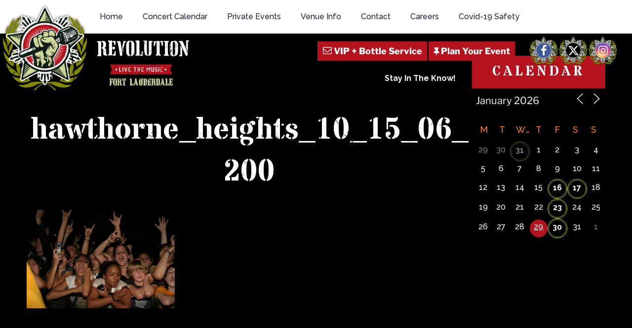

--- FILE ---
content_type: text/html; charset=utf-8
request_url: https://www.google.com/recaptcha/api2/anchor?ar=1&k=6Ldl08cbAAAAAH9SupkTKEYZWd1U15akuxL_KwZ9&co=aHR0cHM6Ly93d3cuam9pbnRoZXJldm9sdXRpb24ubmV0OjQ0Mw..&hl=en&v=N67nZn4AqZkNcbeMu4prBgzg&size=invisible&anchor-ms=20000&execute-ms=30000&cb=duhesn8xps5w
body_size: 48868
content:
<!DOCTYPE HTML><html dir="ltr" lang="en"><head><meta http-equiv="Content-Type" content="text/html; charset=UTF-8">
<meta http-equiv="X-UA-Compatible" content="IE=edge">
<title>reCAPTCHA</title>
<style type="text/css">
/* cyrillic-ext */
@font-face {
  font-family: 'Roboto';
  font-style: normal;
  font-weight: 400;
  font-stretch: 100%;
  src: url(//fonts.gstatic.com/s/roboto/v48/KFO7CnqEu92Fr1ME7kSn66aGLdTylUAMa3GUBHMdazTgWw.woff2) format('woff2');
  unicode-range: U+0460-052F, U+1C80-1C8A, U+20B4, U+2DE0-2DFF, U+A640-A69F, U+FE2E-FE2F;
}
/* cyrillic */
@font-face {
  font-family: 'Roboto';
  font-style: normal;
  font-weight: 400;
  font-stretch: 100%;
  src: url(//fonts.gstatic.com/s/roboto/v48/KFO7CnqEu92Fr1ME7kSn66aGLdTylUAMa3iUBHMdazTgWw.woff2) format('woff2');
  unicode-range: U+0301, U+0400-045F, U+0490-0491, U+04B0-04B1, U+2116;
}
/* greek-ext */
@font-face {
  font-family: 'Roboto';
  font-style: normal;
  font-weight: 400;
  font-stretch: 100%;
  src: url(//fonts.gstatic.com/s/roboto/v48/KFO7CnqEu92Fr1ME7kSn66aGLdTylUAMa3CUBHMdazTgWw.woff2) format('woff2');
  unicode-range: U+1F00-1FFF;
}
/* greek */
@font-face {
  font-family: 'Roboto';
  font-style: normal;
  font-weight: 400;
  font-stretch: 100%;
  src: url(//fonts.gstatic.com/s/roboto/v48/KFO7CnqEu92Fr1ME7kSn66aGLdTylUAMa3-UBHMdazTgWw.woff2) format('woff2');
  unicode-range: U+0370-0377, U+037A-037F, U+0384-038A, U+038C, U+038E-03A1, U+03A3-03FF;
}
/* math */
@font-face {
  font-family: 'Roboto';
  font-style: normal;
  font-weight: 400;
  font-stretch: 100%;
  src: url(//fonts.gstatic.com/s/roboto/v48/KFO7CnqEu92Fr1ME7kSn66aGLdTylUAMawCUBHMdazTgWw.woff2) format('woff2');
  unicode-range: U+0302-0303, U+0305, U+0307-0308, U+0310, U+0312, U+0315, U+031A, U+0326-0327, U+032C, U+032F-0330, U+0332-0333, U+0338, U+033A, U+0346, U+034D, U+0391-03A1, U+03A3-03A9, U+03B1-03C9, U+03D1, U+03D5-03D6, U+03F0-03F1, U+03F4-03F5, U+2016-2017, U+2034-2038, U+203C, U+2040, U+2043, U+2047, U+2050, U+2057, U+205F, U+2070-2071, U+2074-208E, U+2090-209C, U+20D0-20DC, U+20E1, U+20E5-20EF, U+2100-2112, U+2114-2115, U+2117-2121, U+2123-214F, U+2190, U+2192, U+2194-21AE, U+21B0-21E5, U+21F1-21F2, U+21F4-2211, U+2213-2214, U+2216-22FF, U+2308-230B, U+2310, U+2319, U+231C-2321, U+2336-237A, U+237C, U+2395, U+239B-23B7, U+23D0, U+23DC-23E1, U+2474-2475, U+25AF, U+25B3, U+25B7, U+25BD, U+25C1, U+25CA, U+25CC, U+25FB, U+266D-266F, U+27C0-27FF, U+2900-2AFF, U+2B0E-2B11, U+2B30-2B4C, U+2BFE, U+3030, U+FF5B, U+FF5D, U+1D400-1D7FF, U+1EE00-1EEFF;
}
/* symbols */
@font-face {
  font-family: 'Roboto';
  font-style: normal;
  font-weight: 400;
  font-stretch: 100%;
  src: url(//fonts.gstatic.com/s/roboto/v48/KFO7CnqEu92Fr1ME7kSn66aGLdTylUAMaxKUBHMdazTgWw.woff2) format('woff2');
  unicode-range: U+0001-000C, U+000E-001F, U+007F-009F, U+20DD-20E0, U+20E2-20E4, U+2150-218F, U+2190, U+2192, U+2194-2199, U+21AF, U+21E6-21F0, U+21F3, U+2218-2219, U+2299, U+22C4-22C6, U+2300-243F, U+2440-244A, U+2460-24FF, U+25A0-27BF, U+2800-28FF, U+2921-2922, U+2981, U+29BF, U+29EB, U+2B00-2BFF, U+4DC0-4DFF, U+FFF9-FFFB, U+10140-1018E, U+10190-1019C, U+101A0, U+101D0-101FD, U+102E0-102FB, U+10E60-10E7E, U+1D2C0-1D2D3, U+1D2E0-1D37F, U+1F000-1F0FF, U+1F100-1F1AD, U+1F1E6-1F1FF, U+1F30D-1F30F, U+1F315, U+1F31C, U+1F31E, U+1F320-1F32C, U+1F336, U+1F378, U+1F37D, U+1F382, U+1F393-1F39F, U+1F3A7-1F3A8, U+1F3AC-1F3AF, U+1F3C2, U+1F3C4-1F3C6, U+1F3CA-1F3CE, U+1F3D4-1F3E0, U+1F3ED, U+1F3F1-1F3F3, U+1F3F5-1F3F7, U+1F408, U+1F415, U+1F41F, U+1F426, U+1F43F, U+1F441-1F442, U+1F444, U+1F446-1F449, U+1F44C-1F44E, U+1F453, U+1F46A, U+1F47D, U+1F4A3, U+1F4B0, U+1F4B3, U+1F4B9, U+1F4BB, U+1F4BF, U+1F4C8-1F4CB, U+1F4D6, U+1F4DA, U+1F4DF, U+1F4E3-1F4E6, U+1F4EA-1F4ED, U+1F4F7, U+1F4F9-1F4FB, U+1F4FD-1F4FE, U+1F503, U+1F507-1F50B, U+1F50D, U+1F512-1F513, U+1F53E-1F54A, U+1F54F-1F5FA, U+1F610, U+1F650-1F67F, U+1F687, U+1F68D, U+1F691, U+1F694, U+1F698, U+1F6AD, U+1F6B2, U+1F6B9-1F6BA, U+1F6BC, U+1F6C6-1F6CF, U+1F6D3-1F6D7, U+1F6E0-1F6EA, U+1F6F0-1F6F3, U+1F6F7-1F6FC, U+1F700-1F7FF, U+1F800-1F80B, U+1F810-1F847, U+1F850-1F859, U+1F860-1F887, U+1F890-1F8AD, U+1F8B0-1F8BB, U+1F8C0-1F8C1, U+1F900-1F90B, U+1F93B, U+1F946, U+1F984, U+1F996, U+1F9E9, U+1FA00-1FA6F, U+1FA70-1FA7C, U+1FA80-1FA89, U+1FA8F-1FAC6, U+1FACE-1FADC, U+1FADF-1FAE9, U+1FAF0-1FAF8, U+1FB00-1FBFF;
}
/* vietnamese */
@font-face {
  font-family: 'Roboto';
  font-style: normal;
  font-weight: 400;
  font-stretch: 100%;
  src: url(//fonts.gstatic.com/s/roboto/v48/KFO7CnqEu92Fr1ME7kSn66aGLdTylUAMa3OUBHMdazTgWw.woff2) format('woff2');
  unicode-range: U+0102-0103, U+0110-0111, U+0128-0129, U+0168-0169, U+01A0-01A1, U+01AF-01B0, U+0300-0301, U+0303-0304, U+0308-0309, U+0323, U+0329, U+1EA0-1EF9, U+20AB;
}
/* latin-ext */
@font-face {
  font-family: 'Roboto';
  font-style: normal;
  font-weight: 400;
  font-stretch: 100%;
  src: url(//fonts.gstatic.com/s/roboto/v48/KFO7CnqEu92Fr1ME7kSn66aGLdTylUAMa3KUBHMdazTgWw.woff2) format('woff2');
  unicode-range: U+0100-02BA, U+02BD-02C5, U+02C7-02CC, U+02CE-02D7, U+02DD-02FF, U+0304, U+0308, U+0329, U+1D00-1DBF, U+1E00-1E9F, U+1EF2-1EFF, U+2020, U+20A0-20AB, U+20AD-20C0, U+2113, U+2C60-2C7F, U+A720-A7FF;
}
/* latin */
@font-face {
  font-family: 'Roboto';
  font-style: normal;
  font-weight: 400;
  font-stretch: 100%;
  src: url(//fonts.gstatic.com/s/roboto/v48/KFO7CnqEu92Fr1ME7kSn66aGLdTylUAMa3yUBHMdazQ.woff2) format('woff2');
  unicode-range: U+0000-00FF, U+0131, U+0152-0153, U+02BB-02BC, U+02C6, U+02DA, U+02DC, U+0304, U+0308, U+0329, U+2000-206F, U+20AC, U+2122, U+2191, U+2193, U+2212, U+2215, U+FEFF, U+FFFD;
}
/* cyrillic-ext */
@font-face {
  font-family: 'Roboto';
  font-style: normal;
  font-weight: 500;
  font-stretch: 100%;
  src: url(//fonts.gstatic.com/s/roboto/v48/KFO7CnqEu92Fr1ME7kSn66aGLdTylUAMa3GUBHMdazTgWw.woff2) format('woff2');
  unicode-range: U+0460-052F, U+1C80-1C8A, U+20B4, U+2DE0-2DFF, U+A640-A69F, U+FE2E-FE2F;
}
/* cyrillic */
@font-face {
  font-family: 'Roboto';
  font-style: normal;
  font-weight: 500;
  font-stretch: 100%;
  src: url(//fonts.gstatic.com/s/roboto/v48/KFO7CnqEu92Fr1ME7kSn66aGLdTylUAMa3iUBHMdazTgWw.woff2) format('woff2');
  unicode-range: U+0301, U+0400-045F, U+0490-0491, U+04B0-04B1, U+2116;
}
/* greek-ext */
@font-face {
  font-family: 'Roboto';
  font-style: normal;
  font-weight: 500;
  font-stretch: 100%;
  src: url(//fonts.gstatic.com/s/roboto/v48/KFO7CnqEu92Fr1ME7kSn66aGLdTylUAMa3CUBHMdazTgWw.woff2) format('woff2');
  unicode-range: U+1F00-1FFF;
}
/* greek */
@font-face {
  font-family: 'Roboto';
  font-style: normal;
  font-weight: 500;
  font-stretch: 100%;
  src: url(//fonts.gstatic.com/s/roboto/v48/KFO7CnqEu92Fr1ME7kSn66aGLdTylUAMa3-UBHMdazTgWw.woff2) format('woff2');
  unicode-range: U+0370-0377, U+037A-037F, U+0384-038A, U+038C, U+038E-03A1, U+03A3-03FF;
}
/* math */
@font-face {
  font-family: 'Roboto';
  font-style: normal;
  font-weight: 500;
  font-stretch: 100%;
  src: url(//fonts.gstatic.com/s/roboto/v48/KFO7CnqEu92Fr1ME7kSn66aGLdTylUAMawCUBHMdazTgWw.woff2) format('woff2');
  unicode-range: U+0302-0303, U+0305, U+0307-0308, U+0310, U+0312, U+0315, U+031A, U+0326-0327, U+032C, U+032F-0330, U+0332-0333, U+0338, U+033A, U+0346, U+034D, U+0391-03A1, U+03A3-03A9, U+03B1-03C9, U+03D1, U+03D5-03D6, U+03F0-03F1, U+03F4-03F5, U+2016-2017, U+2034-2038, U+203C, U+2040, U+2043, U+2047, U+2050, U+2057, U+205F, U+2070-2071, U+2074-208E, U+2090-209C, U+20D0-20DC, U+20E1, U+20E5-20EF, U+2100-2112, U+2114-2115, U+2117-2121, U+2123-214F, U+2190, U+2192, U+2194-21AE, U+21B0-21E5, U+21F1-21F2, U+21F4-2211, U+2213-2214, U+2216-22FF, U+2308-230B, U+2310, U+2319, U+231C-2321, U+2336-237A, U+237C, U+2395, U+239B-23B7, U+23D0, U+23DC-23E1, U+2474-2475, U+25AF, U+25B3, U+25B7, U+25BD, U+25C1, U+25CA, U+25CC, U+25FB, U+266D-266F, U+27C0-27FF, U+2900-2AFF, U+2B0E-2B11, U+2B30-2B4C, U+2BFE, U+3030, U+FF5B, U+FF5D, U+1D400-1D7FF, U+1EE00-1EEFF;
}
/* symbols */
@font-face {
  font-family: 'Roboto';
  font-style: normal;
  font-weight: 500;
  font-stretch: 100%;
  src: url(//fonts.gstatic.com/s/roboto/v48/KFO7CnqEu92Fr1ME7kSn66aGLdTylUAMaxKUBHMdazTgWw.woff2) format('woff2');
  unicode-range: U+0001-000C, U+000E-001F, U+007F-009F, U+20DD-20E0, U+20E2-20E4, U+2150-218F, U+2190, U+2192, U+2194-2199, U+21AF, U+21E6-21F0, U+21F3, U+2218-2219, U+2299, U+22C4-22C6, U+2300-243F, U+2440-244A, U+2460-24FF, U+25A0-27BF, U+2800-28FF, U+2921-2922, U+2981, U+29BF, U+29EB, U+2B00-2BFF, U+4DC0-4DFF, U+FFF9-FFFB, U+10140-1018E, U+10190-1019C, U+101A0, U+101D0-101FD, U+102E0-102FB, U+10E60-10E7E, U+1D2C0-1D2D3, U+1D2E0-1D37F, U+1F000-1F0FF, U+1F100-1F1AD, U+1F1E6-1F1FF, U+1F30D-1F30F, U+1F315, U+1F31C, U+1F31E, U+1F320-1F32C, U+1F336, U+1F378, U+1F37D, U+1F382, U+1F393-1F39F, U+1F3A7-1F3A8, U+1F3AC-1F3AF, U+1F3C2, U+1F3C4-1F3C6, U+1F3CA-1F3CE, U+1F3D4-1F3E0, U+1F3ED, U+1F3F1-1F3F3, U+1F3F5-1F3F7, U+1F408, U+1F415, U+1F41F, U+1F426, U+1F43F, U+1F441-1F442, U+1F444, U+1F446-1F449, U+1F44C-1F44E, U+1F453, U+1F46A, U+1F47D, U+1F4A3, U+1F4B0, U+1F4B3, U+1F4B9, U+1F4BB, U+1F4BF, U+1F4C8-1F4CB, U+1F4D6, U+1F4DA, U+1F4DF, U+1F4E3-1F4E6, U+1F4EA-1F4ED, U+1F4F7, U+1F4F9-1F4FB, U+1F4FD-1F4FE, U+1F503, U+1F507-1F50B, U+1F50D, U+1F512-1F513, U+1F53E-1F54A, U+1F54F-1F5FA, U+1F610, U+1F650-1F67F, U+1F687, U+1F68D, U+1F691, U+1F694, U+1F698, U+1F6AD, U+1F6B2, U+1F6B9-1F6BA, U+1F6BC, U+1F6C6-1F6CF, U+1F6D3-1F6D7, U+1F6E0-1F6EA, U+1F6F0-1F6F3, U+1F6F7-1F6FC, U+1F700-1F7FF, U+1F800-1F80B, U+1F810-1F847, U+1F850-1F859, U+1F860-1F887, U+1F890-1F8AD, U+1F8B0-1F8BB, U+1F8C0-1F8C1, U+1F900-1F90B, U+1F93B, U+1F946, U+1F984, U+1F996, U+1F9E9, U+1FA00-1FA6F, U+1FA70-1FA7C, U+1FA80-1FA89, U+1FA8F-1FAC6, U+1FACE-1FADC, U+1FADF-1FAE9, U+1FAF0-1FAF8, U+1FB00-1FBFF;
}
/* vietnamese */
@font-face {
  font-family: 'Roboto';
  font-style: normal;
  font-weight: 500;
  font-stretch: 100%;
  src: url(//fonts.gstatic.com/s/roboto/v48/KFO7CnqEu92Fr1ME7kSn66aGLdTylUAMa3OUBHMdazTgWw.woff2) format('woff2');
  unicode-range: U+0102-0103, U+0110-0111, U+0128-0129, U+0168-0169, U+01A0-01A1, U+01AF-01B0, U+0300-0301, U+0303-0304, U+0308-0309, U+0323, U+0329, U+1EA0-1EF9, U+20AB;
}
/* latin-ext */
@font-face {
  font-family: 'Roboto';
  font-style: normal;
  font-weight: 500;
  font-stretch: 100%;
  src: url(//fonts.gstatic.com/s/roboto/v48/KFO7CnqEu92Fr1ME7kSn66aGLdTylUAMa3KUBHMdazTgWw.woff2) format('woff2');
  unicode-range: U+0100-02BA, U+02BD-02C5, U+02C7-02CC, U+02CE-02D7, U+02DD-02FF, U+0304, U+0308, U+0329, U+1D00-1DBF, U+1E00-1E9F, U+1EF2-1EFF, U+2020, U+20A0-20AB, U+20AD-20C0, U+2113, U+2C60-2C7F, U+A720-A7FF;
}
/* latin */
@font-face {
  font-family: 'Roboto';
  font-style: normal;
  font-weight: 500;
  font-stretch: 100%;
  src: url(//fonts.gstatic.com/s/roboto/v48/KFO7CnqEu92Fr1ME7kSn66aGLdTylUAMa3yUBHMdazQ.woff2) format('woff2');
  unicode-range: U+0000-00FF, U+0131, U+0152-0153, U+02BB-02BC, U+02C6, U+02DA, U+02DC, U+0304, U+0308, U+0329, U+2000-206F, U+20AC, U+2122, U+2191, U+2193, U+2212, U+2215, U+FEFF, U+FFFD;
}
/* cyrillic-ext */
@font-face {
  font-family: 'Roboto';
  font-style: normal;
  font-weight: 900;
  font-stretch: 100%;
  src: url(//fonts.gstatic.com/s/roboto/v48/KFO7CnqEu92Fr1ME7kSn66aGLdTylUAMa3GUBHMdazTgWw.woff2) format('woff2');
  unicode-range: U+0460-052F, U+1C80-1C8A, U+20B4, U+2DE0-2DFF, U+A640-A69F, U+FE2E-FE2F;
}
/* cyrillic */
@font-face {
  font-family: 'Roboto';
  font-style: normal;
  font-weight: 900;
  font-stretch: 100%;
  src: url(//fonts.gstatic.com/s/roboto/v48/KFO7CnqEu92Fr1ME7kSn66aGLdTylUAMa3iUBHMdazTgWw.woff2) format('woff2');
  unicode-range: U+0301, U+0400-045F, U+0490-0491, U+04B0-04B1, U+2116;
}
/* greek-ext */
@font-face {
  font-family: 'Roboto';
  font-style: normal;
  font-weight: 900;
  font-stretch: 100%;
  src: url(//fonts.gstatic.com/s/roboto/v48/KFO7CnqEu92Fr1ME7kSn66aGLdTylUAMa3CUBHMdazTgWw.woff2) format('woff2');
  unicode-range: U+1F00-1FFF;
}
/* greek */
@font-face {
  font-family: 'Roboto';
  font-style: normal;
  font-weight: 900;
  font-stretch: 100%;
  src: url(//fonts.gstatic.com/s/roboto/v48/KFO7CnqEu92Fr1ME7kSn66aGLdTylUAMa3-UBHMdazTgWw.woff2) format('woff2');
  unicode-range: U+0370-0377, U+037A-037F, U+0384-038A, U+038C, U+038E-03A1, U+03A3-03FF;
}
/* math */
@font-face {
  font-family: 'Roboto';
  font-style: normal;
  font-weight: 900;
  font-stretch: 100%;
  src: url(//fonts.gstatic.com/s/roboto/v48/KFO7CnqEu92Fr1ME7kSn66aGLdTylUAMawCUBHMdazTgWw.woff2) format('woff2');
  unicode-range: U+0302-0303, U+0305, U+0307-0308, U+0310, U+0312, U+0315, U+031A, U+0326-0327, U+032C, U+032F-0330, U+0332-0333, U+0338, U+033A, U+0346, U+034D, U+0391-03A1, U+03A3-03A9, U+03B1-03C9, U+03D1, U+03D5-03D6, U+03F0-03F1, U+03F4-03F5, U+2016-2017, U+2034-2038, U+203C, U+2040, U+2043, U+2047, U+2050, U+2057, U+205F, U+2070-2071, U+2074-208E, U+2090-209C, U+20D0-20DC, U+20E1, U+20E5-20EF, U+2100-2112, U+2114-2115, U+2117-2121, U+2123-214F, U+2190, U+2192, U+2194-21AE, U+21B0-21E5, U+21F1-21F2, U+21F4-2211, U+2213-2214, U+2216-22FF, U+2308-230B, U+2310, U+2319, U+231C-2321, U+2336-237A, U+237C, U+2395, U+239B-23B7, U+23D0, U+23DC-23E1, U+2474-2475, U+25AF, U+25B3, U+25B7, U+25BD, U+25C1, U+25CA, U+25CC, U+25FB, U+266D-266F, U+27C0-27FF, U+2900-2AFF, U+2B0E-2B11, U+2B30-2B4C, U+2BFE, U+3030, U+FF5B, U+FF5D, U+1D400-1D7FF, U+1EE00-1EEFF;
}
/* symbols */
@font-face {
  font-family: 'Roboto';
  font-style: normal;
  font-weight: 900;
  font-stretch: 100%;
  src: url(//fonts.gstatic.com/s/roboto/v48/KFO7CnqEu92Fr1ME7kSn66aGLdTylUAMaxKUBHMdazTgWw.woff2) format('woff2');
  unicode-range: U+0001-000C, U+000E-001F, U+007F-009F, U+20DD-20E0, U+20E2-20E4, U+2150-218F, U+2190, U+2192, U+2194-2199, U+21AF, U+21E6-21F0, U+21F3, U+2218-2219, U+2299, U+22C4-22C6, U+2300-243F, U+2440-244A, U+2460-24FF, U+25A0-27BF, U+2800-28FF, U+2921-2922, U+2981, U+29BF, U+29EB, U+2B00-2BFF, U+4DC0-4DFF, U+FFF9-FFFB, U+10140-1018E, U+10190-1019C, U+101A0, U+101D0-101FD, U+102E0-102FB, U+10E60-10E7E, U+1D2C0-1D2D3, U+1D2E0-1D37F, U+1F000-1F0FF, U+1F100-1F1AD, U+1F1E6-1F1FF, U+1F30D-1F30F, U+1F315, U+1F31C, U+1F31E, U+1F320-1F32C, U+1F336, U+1F378, U+1F37D, U+1F382, U+1F393-1F39F, U+1F3A7-1F3A8, U+1F3AC-1F3AF, U+1F3C2, U+1F3C4-1F3C6, U+1F3CA-1F3CE, U+1F3D4-1F3E0, U+1F3ED, U+1F3F1-1F3F3, U+1F3F5-1F3F7, U+1F408, U+1F415, U+1F41F, U+1F426, U+1F43F, U+1F441-1F442, U+1F444, U+1F446-1F449, U+1F44C-1F44E, U+1F453, U+1F46A, U+1F47D, U+1F4A3, U+1F4B0, U+1F4B3, U+1F4B9, U+1F4BB, U+1F4BF, U+1F4C8-1F4CB, U+1F4D6, U+1F4DA, U+1F4DF, U+1F4E3-1F4E6, U+1F4EA-1F4ED, U+1F4F7, U+1F4F9-1F4FB, U+1F4FD-1F4FE, U+1F503, U+1F507-1F50B, U+1F50D, U+1F512-1F513, U+1F53E-1F54A, U+1F54F-1F5FA, U+1F610, U+1F650-1F67F, U+1F687, U+1F68D, U+1F691, U+1F694, U+1F698, U+1F6AD, U+1F6B2, U+1F6B9-1F6BA, U+1F6BC, U+1F6C6-1F6CF, U+1F6D3-1F6D7, U+1F6E0-1F6EA, U+1F6F0-1F6F3, U+1F6F7-1F6FC, U+1F700-1F7FF, U+1F800-1F80B, U+1F810-1F847, U+1F850-1F859, U+1F860-1F887, U+1F890-1F8AD, U+1F8B0-1F8BB, U+1F8C0-1F8C1, U+1F900-1F90B, U+1F93B, U+1F946, U+1F984, U+1F996, U+1F9E9, U+1FA00-1FA6F, U+1FA70-1FA7C, U+1FA80-1FA89, U+1FA8F-1FAC6, U+1FACE-1FADC, U+1FADF-1FAE9, U+1FAF0-1FAF8, U+1FB00-1FBFF;
}
/* vietnamese */
@font-face {
  font-family: 'Roboto';
  font-style: normal;
  font-weight: 900;
  font-stretch: 100%;
  src: url(//fonts.gstatic.com/s/roboto/v48/KFO7CnqEu92Fr1ME7kSn66aGLdTylUAMa3OUBHMdazTgWw.woff2) format('woff2');
  unicode-range: U+0102-0103, U+0110-0111, U+0128-0129, U+0168-0169, U+01A0-01A1, U+01AF-01B0, U+0300-0301, U+0303-0304, U+0308-0309, U+0323, U+0329, U+1EA0-1EF9, U+20AB;
}
/* latin-ext */
@font-face {
  font-family: 'Roboto';
  font-style: normal;
  font-weight: 900;
  font-stretch: 100%;
  src: url(//fonts.gstatic.com/s/roboto/v48/KFO7CnqEu92Fr1ME7kSn66aGLdTylUAMa3KUBHMdazTgWw.woff2) format('woff2');
  unicode-range: U+0100-02BA, U+02BD-02C5, U+02C7-02CC, U+02CE-02D7, U+02DD-02FF, U+0304, U+0308, U+0329, U+1D00-1DBF, U+1E00-1E9F, U+1EF2-1EFF, U+2020, U+20A0-20AB, U+20AD-20C0, U+2113, U+2C60-2C7F, U+A720-A7FF;
}
/* latin */
@font-face {
  font-family: 'Roboto';
  font-style: normal;
  font-weight: 900;
  font-stretch: 100%;
  src: url(//fonts.gstatic.com/s/roboto/v48/KFO7CnqEu92Fr1ME7kSn66aGLdTylUAMa3yUBHMdazQ.woff2) format('woff2');
  unicode-range: U+0000-00FF, U+0131, U+0152-0153, U+02BB-02BC, U+02C6, U+02DA, U+02DC, U+0304, U+0308, U+0329, U+2000-206F, U+20AC, U+2122, U+2191, U+2193, U+2212, U+2215, U+FEFF, U+FFFD;
}

</style>
<link rel="stylesheet" type="text/css" href="https://www.gstatic.com/recaptcha/releases/N67nZn4AqZkNcbeMu4prBgzg/styles__ltr.css">
<script nonce="JxJu6fGalj8lrLNc6D595w" type="text/javascript">window['__recaptcha_api'] = 'https://www.google.com/recaptcha/api2/';</script>
<script type="text/javascript" src="https://www.gstatic.com/recaptcha/releases/N67nZn4AqZkNcbeMu4prBgzg/recaptcha__en.js" nonce="JxJu6fGalj8lrLNc6D595w">
      
    </script></head>
<body><div id="rc-anchor-alert" class="rc-anchor-alert"></div>
<input type="hidden" id="recaptcha-token" value="[base64]">
<script type="text/javascript" nonce="JxJu6fGalj8lrLNc6D595w">
      recaptcha.anchor.Main.init("[\x22ainput\x22,[\x22bgdata\x22,\x22\x22,\[base64]/[base64]/MjU1Ong/[base64]/[base64]/[base64]/[base64]/[base64]/[base64]/[base64]/[base64]/[base64]/[base64]/[base64]/[base64]/[base64]/[base64]/[base64]\\u003d\x22,\[base64]\\u003d\x22,\[base64]/DuDfDqBnCrsOlwod1w6Acw4TCvmjCqcKueMKDw5E1Zm1Aw4M/wqBedkRLbcK6w65CwqzDnT8nwpDCrlrChVzCqVV7woXClcK6w6nCpjE8wpRsw45/[base64]/CksKmwpNjw4MawpNAw4zDm0PCiWDDinTDrcKZw6PDmTB1wphDd8KzAsK4BcO6wq7CmcK5ecKAwpVrO3pqOcKzFMOcw6wLwp17Y8K1wpk/bCVQw5BrVsKMwo0uw5XDlUF/bBHDkcOxwqHCmMOsGz7CocOowos7wpwfw7pQAMOoc2dnNMOeZcKiBcOEIzDCoHUxw6vDj0QBw4RXwqgKw4fCkFQoP8ODwoTDgGkQw4HCjEnCucKiGHnDicO9OWRFY1c2OMKRwrfDi0fCucOmw6nDlmHDicOLcDPDlylmwr1vw4FRwpzCnsKxwrwUFMKzRwnCkg/CngjClhbDvUM7w43Dh8KWNBIqw7MJRsOJwpAkcsO3W2hzTsOuI8O9bMOuwpDCvkjCtFg4M8OqNRvCtMKewpbDh1F4wrpEEMOmM8OLw7/DnxB6w6XDvH5Qw67CtsKywo7Ds8Ogwr3CoWjDlCZpw4HCjQHCjMKeJkgQw73DsMKbKHjCqcKJw6sIF0rDh1DCoMKxwozChQ8vwpXCngLCqsOPw7oUwpA9w5vDjh0MCMK7w7jDtWY9G8O5e8KxKRrDhMKyRgjCj8KDw6MNwpcQMyHCrsO/wqMeY8O/wq4eX8OTRcOKMsO2LRZ2w48VwqJuw4XDh27Dtw/CssO6wpXCscKxB8KZw7HCtiTDvcOYUcOjaFE7JhgENMK/[base64]/DtnhSw4lsL8K8H8OjwqFTQcKMLn0qw73CuS7DrMKewqEwJcKMMiViwpMNw6EIMyPDiBsow6Row6Fhw6/CjUvDu29Yw5/DoQYkOCjCql93woLCmGTDj0HDmcKPZ0YNw5DCs1/DhBnDsMKzw6jDksKuw4Jbwq9qMwTDgUhPw53CpMKLJMKAwrXCrsK3wrESIcKCEcKjwp5yw7MTYzERbjzDvMOowo7DtSzCjmfDhlvDmmd+dkE2Qi3Cl8KBSGwow7HCkMK8w6d3fcKzwpoJfhzClHEaw7/CpsOjw5XDjnUHSD/[base64]/Cl8Ksw6bCp3MKw7cpO8KebmDDomXDnm5YwqUMAiYvNMKJw4pQDG9DembCjl7CisKmPMOBMVrCrWM1w41pw4LCpWN1woE4RxHCrcKIwo1dw5/CmcOISHY/wqTDgcKqw756KMOQw4lyw7XDjsOpwpwnw7F/w5rCqcOxfS3DnTbCj8OMWUFowplBAHrDksKfCcKfw6VQw7lnw5nDscKzw5tuwqnCjcO/w4XCpGVDZw7CqMK/[base64]/CscKYGRLDh8Olw6RQAsK1LRgoCcKTWMOaw6LDu0Y+EMOwQsOOw43CoiPCiMOzRsOtKV7Ct8O7HMOGw79AU3tEScKMZMOqw5LCvcOwwqpXWcO2R8KAwr8Ww6vDj8KgQ1fCkEtlw5RBU1pJw4zDriHCl8O3aX9SwqsDSVDDicO4w7/[base64]/Ck8K6cB9gw5Ipw57DqMOMw6wtw7jCqCAhw4HClRrCg0rDqcKPwqkVwqTCrsOCwrAfw5rDkcOBw5XDpMO0UsOzN0/Dm3EBwr3CscK1wolZwp7DicOTw7I+GgPDosO1wo4wwqp/[base64]/DjcOdw4A8QQ/DsmFyJlM7w6kew6trwozDqnrDlWYRECnDjcOha03CgAPDpsKrGgfDj8KMwrbDucKlJRtjI2Z0fsKUw4sHDxzChWdyw4jDnhoMw4guw4fCsMOwPcK9w63DgcKzRlnCgMO9C8K2wpBnw6zDucOQFkHDo0QHw6HDi2FeeMKFTRp1wpfDiMOew6rDvsKQI0/CoD4FK8OGAcKyWsOLw4x/[base64]/Dl8KIQirDp8KIwpsWBcOfKsKbwqbDjcOpIMOGESJLwqRoK8OQYsKWw5HDgSNzw50wKxpewo3DlcK1FMOhwpIYw5LDhcOJwqHCvHpFNcKmH8OMewLCvWvDq8O2w73Dq8O/wrfCi8OgPFFqwoxVcjJwfMOvchzCuMO8CMK1CMKUwqPCiEbDsVs6woRbwplawqbDtTpgMsKOw7fDklEdwqNfEsK8w6vCgcOYw6cKFsKGP10zwoPDm8OERMKxccOZGcKgw5howr3DjUULw5JUUwAWw6fCqsOwworCsnRKWcO8w47DtMO5TsO1BsOCexA/w7Jpw5PCi8Kkw6LCmcOrMcOUwqRcwoIsX8O/wpbCrXdcRMOwL8Oqw5dCEHfDjH3DvkrDkWjDkMK6w65cw5DCsMOkw7toAzzChBvDv19Dw7wBfU/DjFDCscKZw6hlCHQEw6HCkcOww6vCgMKOTScrw6ItwqtdDRFrf8KadDjDt8Onw5/Ct8KCwrTDoMOwwpjCnhnCtMOCGnHCow8xOldHwr3DrcO0IsKgJMOxMCXDiMKgw4o3asKLCEhRX8KVdcKZTV3CnEzDpcKewrjCmMOyDsO4wozCo8Opw5LChmJqw5k9w6dNJVYbITRpwrnCkU3ClX3CmC/DvTDDoUXDlyvDvcOjw4cBNnjCo0dLPcOQw4M3wo3DscKxwpIZw4cYKcKSAcOXw6dcJsK7w6fCocK/w4U8w69ow7FhwoNDNcOgwr4UNCjDqXsTw47DpC7Cr8Odwq4+OnXCozJAwopowp8bNsOTTMO4wq9hw7JKw7QQwqoTfQjDiBvCiwfDjG1/wovDncOvR8OGw7/DtsK9wpHDssKdwq3Dq8KWw4LCrMKaV1UNV25Zw73CiTJNK8KzesO6ccK/wp8RwrjDpRR9wqxQwr94wrhVT14Fw5YwUVZ1NMK6IMO2HkcwwqXDhMOuw7HDtD5Pc8OTeiHDs8OSF8KqA2PDpMOLw5kJJsO4EMKewqc3MMO1acK1wrIVw5lGw63DmMOuwqLCvQ/Dm8KRw418HMK/[base64]/w5Y7wpY6KVVcNhliwpMmw5Ynw5EBeSfDkcKgW8O3w7Z/w5bDisK/[base64]/DgGlQHzYQcMO5OsOBw7wNw48sasO2SQouwoPCsTTDsVvCosOlw6LCnMKOwoEjw4lhFMO/w4vClsK8eXjCtDRqw7fDuFNtw7QxVcOtS8K8LhxXwrpqd8OJwrDCscKpGMO+IcK+wqhEbUHCucKeO8OaRcKqPCkvwopew4cHa8ORwr3Ch8Ocwop/[base64]/[base64]/w7d3wooowrbCsTTDlHLCt8Ktw4bDu03DhMOmwpfCvAnCvsOzWsKdawPCnxTCjFjDscOVdFpAwrfDuMOWw6lOdCVBwqvDl1vDncKLVWHCvsOUw4DDpcKUwrnCqsK6wq8awoPCmkPClAHCp0XDv8KGBhTDqsKJFcOoHsOYDgpzw77CmB7DlQkCwp/ChMOCwqYMKsKIGXMsBsOjwoZtwp/CpMKPLMKCfhVzw7vDtWfDg2I3KGfCiMOGwotEw69RwrHCm3DCtsOjesKSwoc5csOXDMKzw5jDmX88NsO/[base64]/DoMOkWMOywpDDi8Kiw4TCuMKDw4TCvV9Dwo1yW8KzbMO4w7PCgSQ1wokldMKGAsOow7fDusO4wq1cEcKJwqIPfMKZLTlww6rDsMO7wrHDp1MhTW43S8KWw53DjgBww4UqQsOuwopOTMKWw7bDvFZkwqw1wpdQwocNwrrCrHrCrsK0NgvCvh/DkMOcFE/Cg8K+YkLCmcOtZFgLw5LCt2HDn8O7fsKnagjClMKHw7vDsMKxwo7DlAUHb1ZHQMKgOFpMwrVPV8OqwrtjBVhlwpzCpz1LDTp3w6/DgMOPIsOgw4VXw4JQw705wqfCjHBfegRZAmhvRHjDusOmXShREErDoTPDsyXCmsKIJHtmYGsiZsKcwqLCnFhSMyMyw5DCnsOQF8Ofw4Und8OPFl43GV/CucKjChPCtgJ8DcKAw4HCgcO8AMOeL8O1AzvDpsOzwp/DkR/DsWNaVsOnwoPDj8OWw6Jhw70aw5HCmFHCixRdXMKRwrfCscKQcx9nZcOtw74XwpDCp2XCvcKhZn8+w6wxwrZkHMKgTxkRYsOvSMOgw6LCqzhpwrd/wqzDgXlEwp0gw6bCv8K4ecKJw7jCtCp9wrdqNzcEwrHDpsKhw4TDj8KdRnbDu2vClcKKSwAyNFLDicKGf8O5URNxYAgoM1/DiMKOKHUrUVJIw7/CuynDqsK2wolhwr/Cvm4Cwp8owoJJXyvDj8OiMMO6wr3CkMKnSMOnAcO6bkhgYCI4CCp8w63CmkrDjgU2AgXCp8O+YGPCrsK3YjTDkxomb8OWUTXDn8OUwr/[base64]/CrMKSw4PCuDECwrzCp8O8bnIGwpRDbsKUUcKXXm3CtMKbwrxtB0fDmsOrCsK+w4g7w4vDmRXCsBLDlwAMw4kdwr7DscODwpIQDSnDlsOBwqvDsxhpwrTDocOOXsKAwofCv0/[base64]/[base64]/CizrCtsKLwo/Cg8KEwqXCtyp7NMOIZwfDmcKpwqB8FELDiUjDmF3Do8KxwrnDqsOow5BoOlPDrWzCjmpcJsKYwonDkzLDtkbCtnxlB8O2wpULKjomM8K0w4gWw6HCv8OFw75zwr/DrxE4wqDCgSTCvcKuw6pNYEHCgHfDnH3CjA/[base64]/woYew7HCl8Kpw7vDtCrDk0bDlsKRKCHCm8K/[base64]/MMOnw6fCj8KFWUkCwpVBOyLCpTPDn8KVw5oUwop1w7nDhQPCucOgwpXDr8O7VBZFw7rDuUzChcOWdxLDr8OtOsKMwqnCiBTCkcO7OcKsMHHDpClVwrHDtMOSVcOSwrvDqcOxw7vDnU4Tw4jCjmINwoV/w7R4w5XCgsKocSDDgH5ebRMQXmBHHMOdwp8TW8OkwqtewrTDmcKRJMKJwrMrInoPwqJ8JRF7w4c3LsOpAgBuwrnDuMKdwo4YUMOHXsOlw6XCqMKDwoxEwoTDlMKGWcK7w6HDjXnCmgw9K8OZdTnCv3nCmWJ6Q1bCnMKawqgbw6ZZV8KLbQDDmMOrw6/DlMK/ZkLDqcKKwrN2wrQvDwJPRMK9WwE+w7PCicOZExA+fyZ5LsKWTsO9GQ7CqT5vW8KyC8O+bFsxw7nDnsKYY8O0w7BAaG7DlmY5S1/[base64]/Dhz/DryDDmGxjw69YOcOYwrHDnDxBwqViw5IpWMKowokhBRTDlj7DlsOnwoNYLsOPw79Cw605w7ltw6wJwoY3w4bCsMKyC0LCpm93w6ppwoLDoVjDiGR9w6BkwpFZw6wiwqLDuyY/RcK5WcOXw43CrcOxw6ZdwrnCpsOww5LDliQawqMUwrzCsQrCuyzCkGLCkyPCi8K3w5PCgsOYAXQawoIhwobCnkrCgMKuw6PDmiFnfgPCpsOcG1EhPMOffFszw5vDvS/Cv8OaJ2XCu8K/DsOpw5nDicO5w7fDvcOjw6jCrGAfwqN6BcOzwpNBwrdhwqHCmQbDlMKAdyDCqcOETVvDqcOxWWBVNcOQS8KNwo/Ch8OFw7DDl2I9MnbDjcKnwrx4wrfCh0XDvcKew67DuMO5wqFvwqXDpsK6QX7DjEJ4UCTDuCgGwohfZQ7DtQ/Cv8OtYx3DhsKvwrI1FzphKcOeBMKXw7PDq8OMwrXClkBebW7CgsOvB8KgwolbO1nCg8KawrPDnB40eCDDosOAQcOewrvCuxRqwqRpwrvCuMOsVMOyw6DCh1zDiGEAw6jDjkhDwo/DuMKqwrrCkMKsS8OawpLCp03Co1fCsWx0w57DsH/Cs8KUPiICTsKiw43DmT17DRzDmsOAOsKxwonDogDDrsOADsOcOUJFFcOYTMOnYSkpRsKILMKIw4DCp8KKwonDryRAw6FHw43Dp8O/A8KtfsKqHcKdGcOJX8Kbwq/DsyfCrkPDrlZCBsKXw47Cv8O/[base64]/[base64]/FT7DpCdqwqHCsMKxw6Mfw4ZuZ8KBTTlbGExkCcKEPsKJwp9vcjbCusKFciHDocKywqbDpsOnw5YaZsO7IsOHBMKsMA4Aw7ETPBnCvMKqw6oFw7YbQyoUwoHDtUXCncOgw7lqw7MqbsOZTsKRwr42w547wrHDoADDoMK4Oxt+wrDDgQbCnG/[base64]/[base64]/CoU3ClsKZXlEjRMOeTAdCw53DiMOtw7vDnTlDw4Arw511w4TDn8KhH20Zw5zDkMO0A8OTw5ZzHx/CvMOzNioHw4paS8KwwqHDpxHClRvCvcO/N3XDgsOHwrPDtMOQYEnCgcOuw4JbO3zCucOjw4h+wrrDkwtlEiTCgjDChsKIUATCk8KVDwF2I8O5B8KUPMKRwptYwq/CgTpRe8KTBcOLXMOaB8K7BhrCphrDvUDDocKyfcOcfcKLwqdnSsOVXcOPwpoZw5gmKVw5SsOlUW3CuMOhwofCucKgw4rCusK2CcKkV8OdacO+OsOOw5BYwrfCvBPCnWdcWnPCksKoYGTDhDQjXD3CkU0vwr0CV8O/[base64]/w7LDmQrCrMK6w7HCtXrCnRvCrMOtYRJoRsOFwpRZwrzDuENXwoxpwrt4OMKaw6o9Ez7CrsK6wpZKw7g4XsOHFsKNwol6wrgAw6hTw6zCiirDgsOrUjTDnAhKw6bDusOPw7Z6Jj7DjMOAw4d3wpF/YiLCnWF0w7/DikIMwotvw4DCgE7CucKyexF+w6kiwokcfcOmw6oLw4jDjMKkIQEQThkEQgNdBjrDmMKIend4wpTDrsORw5bCkMKww5ZPwr/CscOzw6vCg8KuIjxfw4FFPsKPw4/[base64]/aU0cwoAXwpfCk2JhWDXCkjnDj8OeGcKswrnDtWFTZsOBwqByW8KrOAvCn10pOGIoJUTCrcOHw4DCo8KFwo3DvcOkW8KfAEkow6bCgUkRwpZ0b8KAfTfCocKswpHDgcOyw4zDqcOSBsKIHcOpw6rCsAXCm8OFw5J8ZWpuwqzDpMOoK8KKCMKUTsOswrAnORo/XAFeVn3DshXDnmnCjMKtworCpF/[base64]/[base64]/Cn8O1eMKjwoPDrcKrcsOOUVMdCMO1wpLDv0nDqsOAQcKQw7FywolRwpLDvsOuwrLCgXfDgcK6GsK+w6jDuMOVQcOCw4Qkw41Lw7RoLcKCwrhGwoo4VGbCpWPDu8O+UcKOw6jDom/[base64]/w7w4wrLCgcKjw78tNsOaw5TCrCfCgS7DoGLCksKvw4VGw7XDisOnQcO7dsKzwpY7w70YaRjCs8Oiw6DDkMOWSGzDhsO7wq7DuhZIw5whw6p/[base64]/JcKcwrPDgng5w4xBwocfw7ICGMO0w49Hw7o5w4ZHwqTCk8OqwqNdSm7DhMKLw59XdMKow4o5wpI5w7nCmErCnH1fwrfDkcKvw4Bjw7QXC8KAGsKIw6XCslHDn0fDnGjDi8KUUsKsWMK5IcO1bcOaw7YIw5/Cr8KVwrXDvsOkw53DocOKUyU2w79EccOqGxrDlsKvQGrDuGAdXcK4DsOAScKnw4FZw4UKw4Ftw5tlB0YPcDXCkUARwp7DrcK/cijCiTPDjMOFwqFSwpXDgmTDvsOcE8KoOxwLGMKVSsKqOx7Dt3nCtGBKZMKLw4HDlsKMwqfDrA7DrMOwwo7DpF7ClRFDw6R2w7MUwqdPw5XDoMKow5PDjsO1wpMubiIrDVjCn8OqwqYpcsKPUkc6w7Qdw5fDlMK0w4o6w7FCwr3CiMKjwoHCscKOw6t4eW/DtxXCvUYpwosOwrlywpXCml5rw64aUcKhDsOWw6bCrVdjQsKjY8K3wr5ZwpkJw6o/wrvDrX8aw7AzayMYdMOyQMKBwrDCsmNNQ8OACzRdLFcOTEQhwr3DucO1w5gNwrVtc24KGMO1wrBYw4s9w5/ColwBwq/[base64]/eBgqwqDDhMO8wodwT3PDhR3CoSAVIn9Bw47CmsK/wq3CmcKabsKlw5bDvE8hFcKCwrVrwoHCgcKRFx/[base64]/DgcKnAcOMwofCi8KowpLCiAPCssOsCUUMRBPCnBV/wpphw6QQwpbDryZJI8KpIMOzL8OOw5Z2GsKvw6fCrcKHHUXDpcK9w7cwE8K2QFF7wq5uJMOmaA1AT10Mwrw4XREZU8OFacK2QsOnwp7CoMOSwqNLwp0sMcO+w7BXbhJBwoHDtGhFR8ONdh9Rw6fDt8OVw7lDwovDmsOxe8O0w7HDvQ3CtMO/bsOjw6jDiFzCmSTCrcOnwr03wqDDiyDCqcOzdsOAEH7DrMOzE8K5NMOgw5xTw69ow5VfRVXCoEjCtzfCl8OwBGRoCT/CsWU2w6gdYQPDvcKTSyonHcKqw4Zsw7PCqWHDt8Kiw6h2w5XDo8OywpRHLsOawoJ5w6nDt8OqaxLCnS/Dm8O9wrJ/dy3CrsOLACTDgcOtT8KFYQdIV8KOwonDvMKTHFfDmsO6w40pYWvDocOqIAXCv8KkSSjDvcKbw4pBw4DDlWrDvTZFw68cSMKvwqlJw7Q8J8O0fFUWVFwSa8OyVkoecMOVw6MDZDHDgFnCogsBVxMcw6XDqsKlTsKfw6ZZHsK+wpgYXj7CrmLCrkJRwrBLw5/CuQzChMKow6vDoQDCu1LCsjQAO8OIc8KgwoEqZF/DhcKEIcKqwpzClCAOw47Du8K2ezJXwpQnTMK3w55Ow4nDvSXDoXzDrHzDhRw8w55bJ0nCqXbDhcKUw6hiTBjCmsKUaR5cwp/[base64]/ChMOmbHVNwpwCCcOZLMKSwoR1w5g8B8O/w4pfwqYVw7fDtsOrJiYnAsOFYznDvXzChsOwwpJDwrMRw48Aw6nDtMOLw7XDimDDsSHDssOiKsK9FhdeZ2HDgR3Dt8K0HXV+eT5aAz7CqBNRVFdIw7fCvMKaZMK2PxMLw4DDg3rDvyDCvsO7w6XCvTkGTMOCwpsnV8K3QSHCjA/CosOcwpVxwrHCtSrCvMKLGWgNw4vCm8O/fcOuR8OFwpjDlGXCj0ITT0zCg8OhwpDDrcKIPynDssOtwoXDtF98aTbCqMO9BcKWG0XDncOKHMO/[base64]/w5fDncO1UhJIw7/CksOBw4h/L8KFExTCpsOXw5oBwq4PSCTDusOWfiYeCDrDuAfCtyscw7wxwqo2OcOywoJaWMOpwosOfMO1w4URKHcbMkhewqjCgkg/QWjDjlwhBMKHeH4pAWwMcTdVacOtw5TCjcOZw6tuw5EAaMK0GcOawrobwpHDuMO/dCwjCSvDrcOIw5pyScO2wrHCiGR6w6jDnS/CrsKHCMKvw6JEDG8MMClhwpRMPiLDisKJK8OGZcKdLMKIwrrDhMOKWGVSUDHChMOKU1/CuWfDnSAYw6NjJMO/wp0dw67DpFNHw5PDjMKswoxQHcK6wonCh1HDlsKvw5J4GQwlwrzCkMO4wp/[base64]/CpsKGZsKTw4QFwqM6ZcOXwpo9NcOsw5sYJBjCisOjQMOrwp7Dl8OSwo3DkS7CsMOYw7lBLcOnRsOOQgjCrjTCvsKiJFfDqMK3OsOFJR3DncOdAxkyw4vCjsKRJcOvYkzCvn3Dp8K6wo/Dg104VUkMwpMqwqYzw5zClWLDhsKdwpnDkzAMBDszw4sHLicnexTCsMKFOMKoExpxOBLDlcKFfHvDp8KNM2LDnMOcAcOVwqg4wrImaBfChMKuwpjCp8ODw6/CvMK9w47CmsOfw5zCnMOqR8KVZlHDljHCnMOCHsK/wqolDnQSTBrCp1J4az7ClC84wrYgZ00IHMOYwofCvcO4wrDCrTXDoGzCgCZ1HcKWI8KSwrpTIUHCslNEw7YuwoLCrzFLwqXChDfDrH0dXAvDrCTDsj93w5giOMKNbsKKDU3Cv8O5wqXCscOfwqHCkMO2WsKXRsKHw55Cwp/[base64]/[base64]/[base64]/CoMKTZ8ONW8OQLMOZw7zCscO0w4Jdw4tcUFzDo0x7V25Pw7M9SsKgwp4rwpTDjR4qLMOTPXl3XsObwpXDniBVw41nBH/[base64]/[base64]/Cj8KgF25Pw4gLfTLDjcKZw6Blw7kCIMK9w6UOwp7Co8OLwp5NEU5CCCTDhMKmTiPCoMKrwqjClMKFw45Af8O4Qy8BKy3CkMOmwrFQbiHCgMOgw5dWYi49wokSNBnDoFDCnBQGw6LDqDDCtcKaK8OHw6M7w4NRBCZaHjJXw5DCrTZfw6/DpQrCiTc4XHHCuMOydh7CmsO0dcOuwp0aw5rCpmN/[base64]/Cujtaw7E2wpXDlcOrwpHCliQawr/DmBLCvcKKw4Agw7PCtWDCnjxsaUIqODnCg8KMwpJ9wrfDlhDDkMOlwpgAw43Dj8OOIMKVJsKkMgDCkXV+w6nCr8KlwpfDisO2HMO/GyEewrF+GkfDj8OIwrF7w5vDv3fDp0nCkMOWY8OTw6kAw5VeeU/CpknDggdVUw/CvGPDsMK9GDfDsXhXw6TCpsOgw6DCuGphw4dvAFDCrjFVw7LDsMOPDsOcczo/LVvCvB3CmcOMwonDqcO3wr3DlMORwrV6w4vCoMOcTR8gwrxcwr7Cn1TDg8Okw4Jwf8K2w6QqJMOpw61ew49WO3HDhsORXcOARsKHworDhMOUwqAsf348wrHDs2VAEVrCrsOBADx/[base64]/CsF/DpW/DkMKZw5/[base64]/WAdbHcKtTXrCpV5dw6RXw4tRaitRw6vCtsKVTTNcwpZUw5BPw4zDnjrDowrDj8KDfDTClkHCkMK4D8Khw40EUMKmGAHDtMK2w5nDgGvCrHnCrUYOwqrDkWPDh8OTbcO/[base64]/CscKBE8OUQsKmwr1oBsOUasOhGSUwM8KIwqgObhTDpsOgcsOmEsK/cVrDncOKw7TDtMObFFfDszZDw6QCw4HDv8Kiw4V/wqgUw4nCoMOMwp06w6EHw6wrw6jDgcKsw4TDmEjCr8ObICPDjEvCkjrDrgjCvsOBHMOkMMOAw6jCgsKEbTfCpcO+w6IdX3nCh8OTe8KTNcO/aMOpSGDCgwjDkyXDlTQcCEM3XCUNw54Fw7XChyXDnsKPDzAgYAPChMKyw74owoR6R1vDu8OqwoXDtcOww4vCqRLDocONw4kvwp/DtsKIw701LTzDr8OXTsOHbMO+ScKVG8OpV8KpLlhEWSXDk17CgMOOEVTCp8KGwqvCuMK0w6TCp0PCnSQBw4fCl1wrViDDnXwcw4/[base64]/Cun1iEcODcS7DpCXDp8KtDTg2wpx9TsOQwpPDlyBtH1VDwqvCvDPDl8KXw5/CsRLCpcOnB2jDsn5pw51iw57CrVfDkMOXworCp8KoSEl9UsOXbWl0w6bDpsO/IQ0qw7kawozDu8OcbnIaWMOtwpk3ecOdNjs8w6fDgcOiw4NmU8ONS8Knwo4Pw6oNRMO0w5k/[base64]/Dq8ObwpzDhmcXKVDDp8OJJMKJwrxbBWcJfcKMN8OJCDRgUH7DosO6b359wo1bwrkrFcKUwo/Dp8OgDMOTw6ENUMOcwrnComLDkyFiOAxFKcO3w5dIw7dfXHkWw5DDtE/CicOYLMOOWSbCs8K/w5Aaw480ecOJJyzDil/CksOJwo5RX8KGemFXwoXCrsOrw4JEw7HDs8KVXMOtCh18wot0EkJdwpBQwqHCkR3DtDbCncKYwqHDgMKxXgnDqMKaenBMw6bChDggwqE4HHdDw4zDu8OGw6DDj8OoJ8KTw6rCgcOcVMO5F8OER8OVw7AMSsO5PsK/[base64]/w5FKw7Bqek7DtHV5XQbCrMOFwofDuH5awoQaw5YmwoHCoMO3aMK9Z3jDgMOWw4/DisOtC8ORcSXDqQlCasKHLHZIw6/DvX7Dh8OHwr1OBhoGw6Atw4LCp8Oaw67CjcKNwqt1DsKEw6d8wqXDksOrOsK8wqcvSnTCsU/Cl8O3wprCvDcjwqI0TMOGwrPCl8KiR8O/wpFvw5PDvwIwBxJSIm4UYXzChsO8wppneFDDpMOzYQjCuURowq/CnsOewoPDi8K0GyV8PCouMFIQaVfDvcOEASkDwofDvVHDtMKgMUJQw4gnwr1Ew5/CicKFw5d/T1dIIcO/SyUew78uUcKlfTjCmMOyw4VhwpjDpsOtQMOnwqzDrWfDsT1hwo3Cp8OVw6/Dgg/CjMOXwrHDvsObL8KQZcK9UcKCw4rDpsOPI8OUw6zChcOtwoQidRnDtkjDh0F3w71EDcOFwrh9JcO1w4sIbsKDEMOlwrEIw5dhWg/CjcK/RzbDlCHCvwTCg8OoLcOYw65OwqDDnk4QPBJ0w4hFwqUoMMKqeU/[base64]/[base64]/CohI3eTzDlcOSw6TCucO5w5wRwqnDoCpSwojDvcKcF8KlwqIcwpHDmSHDjcKMPy9/EsOWwp0wSjAXw4oDZhFFScK9WsOvw7vCgMOtVUlgGDM3ecKLw5N2w7NXGi7DjD1xw5vCrEwRw6cXw7XCg0wcJUrChsOQwp51McO1wqvDrnXDi8O/wrrDrMOgY8OVw6/[base64]/[base64]/DqF4zTMOgwqVCwqIpwpp8BW0yMEwjEMO5wqzDicK7TcOywpPCljBpw7vCghsMwq1/w64Iw5EYQ8OLEMOkwpw+TcO6w7A8E2cJwqpzLRhSw4wCfMOTwpXCmE3DtsKAwrbDpgLCmCLDl8OvVsOve8KQwqgVwoAvG8KlwrwIbcK2wpwyw73CrGLDmGAvMyjDvHhkI8KFwrzCicK/QWnChGBAwqotw6gTwpbCqC8oDC7Du8OzwrdYwqfDmsKuw50/e1Fvwq3DosOsworDgcK7wqcMGcKww5bDqsOzXsO6LcOLCBtSK8OLw4DCiB45wrvDslAWw41FwpLDpjpLMMKiBMKRH8OwZcObw5BbNcOeCAXDq8OoEsKfw7ceIEvDnsOhwrnDqgjCtFYqX11JNFUFwoDDp2HDlxjDhcO+LmHDjyXDqF/CqjjCocKtwpMow68aSkYqwrXCtg0ww4jDhcOiwoPDl3Yww5zDq1A9Xn5zw6VrS8KKwpfCoHXDtnHDsMOEw5E5wq5va8Onw4zCkRhrwr9Rf2BFwop+DFMnFmkrwpJsY8ODTcKPJigpeMKHQAjCnkHDliPChcK5woXCr8KBwpQ9woISZMKoc8KtQ3c/wqR8w7hVPz7CscO8IHQgw4/Dg2zDrzPCg0vDrTTDvcKDw6lWwoNrwqdHSBHCr2jDqzfDuMOVVSQFVsO/XmMlYULDsURuEyvCqnFAAsKuwqIQBDwITTTCocKmHUgjwoXDqA/[base64]/JFMWw7vCisK0wrp6woTDtMOzQSnCrSLCv8KoNsOww4bCoXPCicO+MsOSNcOSW1whw6UHZsKvDsO5HcKaw5jDgXbDh8Kxw4kqI8OAJ2zCoUdJwrUpU8OpGXZcdsOzwqdYTnTDtmvDmVvCjgrDmlAbw7UBw4bDjUDCgSQgwodKw7fCj0/Dh8OzXG7CgnDCmcKEwonCpcK/[base64]/Di8O5JQnCnTvDjsOyKsO0FWUJVsO5SibCssOoXMKmw7BRaMODembCtyESV8K/w63DuE/DvMO/VC5ZWA7CjxMMw4gTWMOpw6DCuAsrwrsewrnCiCLDsEbDumLCt8OYw55bA8KHQ8KOw7BqwrTDmT3DkMOPw6PCpMOUJMKhfMO9YCsZwpjDqSLCnC/CkFRmw4MEw77Cr8OhwqxaK8ONd8Otw4vDmMO0UMO+wrLColvCi1HDvA/Co1Uuw71naMOVw6hlUQoywpXDowV6GS/[base64]/ClG/Ds0lrwqrCp8Oqw6Bqwq/Ck8KDDsKawqPCm8K1wrZ1dsK1wpnDhx7ChHfDsCnChyzDsMOyCMKGwofDgMKfwprDpMOdw6XDhWHCoMOsDcO4aQTCucO2MMKkw645AgV+V8O6GcKGeRAhUWjDgsKUwqPCv8OywqEEw5wdJgTDk3zCmGzCrMOxwprDsxcPw6FLZiIpw5/DrDTDrAdFBmrDlytWw7PDtFTCosKewoLDpzDDgsOOwr5jw6oOwp5dwrvDg8OswovCtmJTHg9bRAYOwrDDhMOjw7/CgsKtwqjCiUzCr0o/KD8rLcKvH33DmQomw7fCg8KpMcOPwrx0HMKXwqXCk8OPwoopw7vCvcOjw6XDu8KkE8KQfgnDnMKjw7jCo2DCvTbDlMOowrTDpiMOwq5pw7sawo3Dk8KjbjdOaynDksKPLAbCjcK0w6fDpmMLw7rDjg/DssKlwrfCgEPCjjI6JGQzwpTDg0fDuH54ccKOwpw7HRbDjTozF8KtwpbDmnNvwqLCmMKJThvDijXCtcKpTcOvQjnDg8OALQMDSHQEc2pEwo7CrQ7CoQdTw6vCiQ3CgV13JsKdwqDDnH7DnHQFw5DDg8OdJxDCt8OnWMOhI0xmUDXDoQhwwq0ewpjDgDnDqyIlwo/DosKnfMKAKMKKw47DgcK4w4JRBcOVNMKIIXHCnlvDrWsPJz3Cg8O0woUeUXgiw6bDrFMLcz/[base64]/DgRJ5w7pJDx0HIcKNHjjCmMOlw7/DoWLCmzoHWWFZAsKZSMKkwpbDqzprTnbCnsOePsO1dVFtFyVzw6LCnVYvAnQFw5nDn8OCw54Kw7jDvnxBRgYOwq7DuCUAwp3CrMOOw5Qjw7wgNWXChcOCaMOEw4cEIsKww6V5awnDhsOseMOvYcOGZ1PCt2jCnAjDhWTCosKMKMKXAcOpU3rDlT/[base64]/DhXRSw6l5woEOwqZtwrNpwotiLU3ChkLChcKzw7DCqsKew6Izw6pLw6ZkwoTCvcOLKTEWw6cWwoUIwrTCph/DqcONV8KGKVDCv1FtV8OpW15GesKdwpzDnCXDnQoQw4s1wq3Dg8KCwrgEecK5w4paw7ByKTdOw69GOmA7w5DDtQPDucOjDMO/P8OhA3ERUAhlwqPCu8OBwoNGcMOUwq01w5k4w7PCgMO5DTVBI0bCt8Onw73CiGTDjMOcVsK/KsODRjrChMOoeMOFMMKZQTzDpz8JTmbCi8OqKMO+w4LDvMKlNMOnwpc+w7Aiw6fDvgZePBrDt3zDqQxDFcKgV8KeX8OKE8KJIcK7wrkEwp3DjQ7CtsOwWsKbwoLDqy7CicK7w7ZTXhdQwp4UwrHClBzCoj/[base64]/CqMOYwr4lM8Ojw5jDjgg0wprDv8OzwrrDp8K2wrFnw5jCihDDhxLCo8KIwobCjcOjwovCj8OHwojCicK5YWApMsK1w41KwoMpVk/CqkHCo8KWwr3CgsORdsK6wrDCh8OFK28sUSETS8O7b8Ovw4XDpUTCoAZJwr3Dk8KZwprDpwTDv0PDrkLCtSrCpjlWw7UkwoNQwo1Two/ChD4ww5BBw6XCoMOMLsOMw5AMfsKNw4vDmmTCpn9fUVp+J8OebhPCvcK8w4BZRynDjcK0LcOrPj1hwpZ7b0V9HTwRwqQ/Z2o+w70Iw5VGTsOvw7FwY8O0wpTCkRdZTMK9woTClMO7U8OlQcOEblzDl8KEwqQxwpsJw795fcOGwox5w6/ChMOBDcO4NRnCtMK4woPCmMK+KcOiWsOQw4Iywo0CU0guwpnDpsOfwpzDhyzDhsOnw7d7w4fDrU7DnBt/[base64]/Co8KzwoJdw5PCj8OIw4Z9wrJqwq18w6bDq8O4NMK/RAsVSADClsKHwrd3wr7DmsKFwqNnaUJARVhnwptJSMKFw7gAYsOANnJew5vDqsK5w4TCvRI/[base64]/w7bCoXEcMcOuUmPCkFPDlMOBLC/DgjsceERMHsKQdRRYw5AywoPDuShsw6TDvcK9w6fChy0YLcKBwpPDssO5wrVGwqovU3sWQy3CsQvDlwDDo3DCnMKLHcK+wr/DlSnCpFgpw49lJcOvaknCqMKGw6/[base64]/DkS3DqcO+D3hSRQJoworCiB/Dq0LCkAXDscKsag\\u003d\\u003d\x22],null,[\x22conf\x22,null,\x226Ldl08cbAAAAAH9SupkTKEYZWd1U15akuxL_KwZ9\x22,0,null,null,null,1,[21,125,63,73,95,87,41,43,42,83,102,105,109,121],[7059694,184],0,null,null,null,null,0,null,0,null,700,1,null,0,\[base64]/76lBhnEnQkZnOKMAhnM8xEZ\x22,0,0,null,null,1,null,0,0,null,null,null,0],\x22https://www.jointherevolution.net:443\x22,null,[3,1,1],null,null,null,1,3600,[\x22https://www.google.com/intl/en/policies/privacy/\x22,\x22https://www.google.com/intl/en/policies/terms/\x22],\x22xLUpyq8UHdRb99N1TNCO1OX6nhHFSqWXpTtVQhg28iY\\u003d\x22,1,0,null,1,1769720446937,0,0,[207,195,60],null,[121,17,19],\x22RC-z5vyT5htXCcBAg\x22,null,null,null,null,null,\x220dAFcWeA4VAT1tnqRNpnhJU6mRh-idSgp5QZgyFttWRTap9w64A6qsL_PzbTbkxGvAylf4uOb3fUCCbUpacJg6BXIGA6g4asXSDA\x22,1769803246799]");
    </script></body></html>

--- FILE ---
content_type: text/html; charset=utf-8
request_url: https://www.google.com/recaptcha/api2/anchor?ar=1&k=6LfHrSkUAAAAAPnKk5cT6JuKlKPzbwyTYuO8--Vr&co=aHR0cHM6Ly93d3cuam9pbnRoZXJldm9sdXRpb24ubmV0OjQ0Mw..&hl=en&v=N67nZn4AqZkNcbeMu4prBgzg&size=invisible&anchor-ms=20000&execute-ms=30000&cb=m91ndzkixzdh
body_size: 49123
content:
<!DOCTYPE HTML><html dir="ltr" lang="en"><head><meta http-equiv="Content-Type" content="text/html; charset=UTF-8">
<meta http-equiv="X-UA-Compatible" content="IE=edge">
<title>reCAPTCHA</title>
<style type="text/css">
/* cyrillic-ext */
@font-face {
  font-family: 'Roboto';
  font-style: normal;
  font-weight: 400;
  font-stretch: 100%;
  src: url(//fonts.gstatic.com/s/roboto/v48/KFO7CnqEu92Fr1ME7kSn66aGLdTylUAMa3GUBHMdazTgWw.woff2) format('woff2');
  unicode-range: U+0460-052F, U+1C80-1C8A, U+20B4, U+2DE0-2DFF, U+A640-A69F, U+FE2E-FE2F;
}
/* cyrillic */
@font-face {
  font-family: 'Roboto';
  font-style: normal;
  font-weight: 400;
  font-stretch: 100%;
  src: url(//fonts.gstatic.com/s/roboto/v48/KFO7CnqEu92Fr1ME7kSn66aGLdTylUAMa3iUBHMdazTgWw.woff2) format('woff2');
  unicode-range: U+0301, U+0400-045F, U+0490-0491, U+04B0-04B1, U+2116;
}
/* greek-ext */
@font-face {
  font-family: 'Roboto';
  font-style: normal;
  font-weight: 400;
  font-stretch: 100%;
  src: url(//fonts.gstatic.com/s/roboto/v48/KFO7CnqEu92Fr1ME7kSn66aGLdTylUAMa3CUBHMdazTgWw.woff2) format('woff2');
  unicode-range: U+1F00-1FFF;
}
/* greek */
@font-face {
  font-family: 'Roboto';
  font-style: normal;
  font-weight: 400;
  font-stretch: 100%;
  src: url(//fonts.gstatic.com/s/roboto/v48/KFO7CnqEu92Fr1ME7kSn66aGLdTylUAMa3-UBHMdazTgWw.woff2) format('woff2');
  unicode-range: U+0370-0377, U+037A-037F, U+0384-038A, U+038C, U+038E-03A1, U+03A3-03FF;
}
/* math */
@font-face {
  font-family: 'Roboto';
  font-style: normal;
  font-weight: 400;
  font-stretch: 100%;
  src: url(//fonts.gstatic.com/s/roboto/v48/KFO7CnqEu92Fr1ME7kSn66aGLdTylUAMawCUBHMdazTgWw.woff2) format('woff2');
  unicode-range: U+0302-0303, U+0305, U+0307-0308, U+0310, U+0312, U+0315, U+031A, U+0326-0327, U+032C, U+032F-0330, U+0332-0333, U+0338, U+033A, U+0346, U+034D, U+0391-03A1, U+03A3-03A9, U+03B1-03C9, U+03D1, U+03D5-03D6, U+03F0-03F1, U+03F4-03F5, U+2016-2017, U+2034-2038, U+203C, U+2040, U+2043, U+2047, U+2050, U+2057, U+205F, U+2070-2071, U+2074-208E, U+2090-209C, U+20D0-20DC, U+20E1, U+20E5-20EF, U+2100-2112, U+2114-2115, U+2117-2121, U+2123-214F, U+2190, U+2192, U+2194-21AE, U+21B0-21E5, U+21F1-21F2, U+21F4-2211, U+2213-2214, U+2216-22FF, U+2308-230B, U+2310, U+2319, U+231C-2321, U+2336-237A, U+237C, U+2395, U+239B-23B7, U+23D0, U+23DC-23E1, U+2474-2475, U+25AF, U+25B3, U+25B7, U+25BD, U+25C1, U+25CA, U+25CC, U+25FB, U+266D-266F, U+27C0-27FF, U+2900-2AFF, U+2B0E-2B11, U+2B30-2B4C, U+2BFE, U+3030, U+FF5B, U+FF5D, U+1D400-1D7FF, U+1EE00-1EEFF;
}
/* symbols */
@font-face {
  font-family: 'Roboto';
  font-style: normal;
  font-weight: 400;
  font-stretch: 100%;
  src: url(//fonts.gstatic.com/s/roboto/v48/KFO7CnqEu92Fr1ME7kSn66aGLdTylUAMaxKUBHMdazTgWw.woff2) format('woff2');
  unicode-range: U+0001-000C, U+000E-001F, U+007F-009F, U+20DD-20E0, U+20E2-20E4, U+2150-218F, U+2190, U+2192, U+2194-2199, U+21AF, U+21E6-21F0, U+21F3, U+2218-2219, U+2299, U+22C4-22C6, U+2300-243F, U+2440-244A, U+2460-24FF, U+25A0-27BF, U+2800-28FF, U+2921-2922, U+2981, U+29BF, U+29EB, U+2B00-2BFF, U+4DC0-4DFF, U+FFF9-FFFB, U+10140-1018E, U+10190-1019C, U+101A0, U+101D0-101FD, U+102E0-102FB, U+10E60-10E7E, U+1D2C0-1D2D3, U+1D2E0-1D37F, U+1F000-1F0FF, U+1F100-1F1AD, U+1F1E6-1F1FF, U+1F30D-1F30F, U+1F315, U+1F31C, U+1F31E, U+1F320-1F32C, U+1F336, U+1F378, U+1F37D, U+1F382, U+1F393-1F39F, U+1F3A7-1F3A8, U+1F3AC-1F3AF, U+1F3C2, U+1F3C4-1F3C6, U+1F3CA-1F3CE, U+1F3D4-1F3E0, U+1F3ED, U+1F3F1-1F3F3, U+1F3F5-1F3F7, U+1F408, U+1F415, U+1F41F, U+1F426, U+1F43F, U+1F441-1F442, U+1F444, U+1F446-1F449, U+1F44C-1F44E, U+1F453, U+1F46A, U+1F47D, U+1F4A3, U+1F4B0, U+1F4B3, U+1F4B9, U+1F4BB, U+1F4BF, U+1F4C8-1F4CB, U+1F4D6, U+1F4DA, U+1F4DF, U+1F4E3-1F4E6, U+1F4EA-1F4ED, U+1F4F7, U+1F4F9-1F4FB, U+1F4FD-1F4FE, U+1F503, U+1F507-1F50B, U+1F50D, U+1F512-1F513, U+1F53E-1F54A, U+1F54F-1F5FA, U+1F610, U+1F650-1F67F, U+1F687, U+1F68D, U+1F691, U+1F694, U+1F698, U+1F6AD, U+1F6B2, U+1F6B9-1F6BA, U+1F6BC, U+1F6C6-1F6CF, U+1F6D3-1F6D7, U+1F6E0-1F6EA, U+1F6F0-1F6F3, U+1F6F7-1F6FC, U+1F700-1F7FF, U+1F800-1F80B, U+1F810-1F847, U+1F850-1F859, U+1F860-1F887, U+1F890-1F8AD, U+1F8B0-1F8BB, U+1F8C0-1F8C1, U+1F900-1F90B, U+1F93B, U+1F946, U+1F984, U+1F996, U+1F9E9, U+1FA00-1FA6F, U+1FA70-1FA7C, U+1FA80-1FA89, U+1FA8F-1FAC6, U+1FACE-1FADC, U+1FADF-1FAE9, U+1FAF0-1FAF8, U+1FB00-1FBFF;
}
/* vietnamese */
@font-face {
  font-family: 'Roboto';
  font-style: normal;
  font-weight: 400;
  font-stretch: 100%;
  src: url(//fonts.gstatic.com/s/roboto/v48/KFO7CnqEu92Fr1ME7kSn66aGLdTylUAMa3OUBHMdazTgWw.woff2) format('woff2');
  unicode-range: U+0102-0103, U+0110-0111, U+0128-0129, U+0168-0169, U+01A0-01A1, U+01AF-01B0, U+0300-0301, U+0303-0304, U+0308-0309, U+0323, U+0329, U+1EA0-1EF9, U+20AB;
}
/* latin-ext */
@font-face {
  font-family: 'Roboto';
  font-style: normal;
  font-weight: 400;
  font-stretch: 100%;
  src: url(//fonts.gstatic.com/s/roboto/v48/KFO7CnqEu92Fr1ME7kSn66aGLdTylUAMa3KUBHMdazTgWw.woff2) format('woff2');
  unicode-range: U+0100-02BA, U+02BD-02C5, U+02C7-02CC, U+02CE-02D7, U+02DD-02FF, U+0304, U+0308, U+0329, U+1D00-1DBF, U+1E00-1E9F, U+1EF2-1EFF, U+2020, U+20A0-20AB, U+20AD-20C0, U+2113, U+2C60-2C7F, U+A720-A7FF;
}
/* latin */
@font-face {
  font-family: 'Roboto';
  font-style: normal;
  font-weight: 400;
  font-stretch: 100%;
  src: url(//fonts.gstatic.com/s/roboto/v48/KFO7CnqEu92Fr1ME7kSn66aGLdTylUAMa3yUBHMdazQ.woff2) format('woff2');
  unicode-range: U+0000-00FF, U+0131, U+0152-0153, U+02BB-02BC, U+02C6, U+02DA, U+02DC, U+0304, U+0308, U+0329, U+2000-206F, U+20AC, U+2122, U+2191, U+2193, U+2212, U+2215, U+FEFF, U+FFFD;
}
/* cyrillic-ext */
@font-face {
  font-family: 'Roboto';
  font-style: normal;
  font-weight: 500;
  font-stretch: 100%;
  src: url(//fonts.gstatic.com/s/roboto/v48/KFO7CnqEu92Fr1ME7kSn66aGLdTylUAMa3GUBHMdazTgWw.woff2) format('woff2');
  unicode-range: U+0460-052F, U+1C80-1C8A, U+20B4, U+2DE0-2DFF, U+A640-A69F, U+FE2E-FE2F;
}
/* cyrillic */
@font-face {
  font-family: 'Roboto';
  font-style: normal;
  font-weight: 500;
  font-stretch: 100%;
  src: url(//fonts.gstatic.com/s/roboto/v48/KFO7CnqEu92Fr1ME7kSn66aGLdTylUAMa3iUBHMdazTgWw.woff2) format('woff2');
  unicode-range: U+0301, U+0400-045F, U+0490-0491, U+04B0-04B1, U+2116;
}
/* greek-ext */
@font-face {
  font-family: 'Roboto';
  font-style: normal;
  font-weight: 500;
  font-stretch: 100%;
  src: url(//fonts.gstatic.com/s/roboto/v48/KFO7CnqEu92Fr1ME7kSn66aGLdTylUAMa3CUBHMdazTgWw.woff2) format('woff2');
  unicode-range: U+1F00-1FFF;
}
/* greek */
@font-face {
  font-family: 'Roboto';
  font-style: normal;
  font-weight: 500;
  font-stretch: 100%;
  src: url(//fonts.gstatic.com/s/roboto/v48/KFO7CnqEu92Fr1ME7kSn66aGLdTylUAMa3-UBHMdazTgWw.woff2) format('woff2');
  unicode-range: U+0370-0377, U+037A-037F, U+0384-038A, U+038C, U+038E-03A1, U+03A3-03FF;
}
/* math */
@font-face {
  font-family: 'Roboto';
  font-style: normal;
  font-weight: 500;
  font-stretch: 100%;
  src: url(//fonts.gstatic.com/s/roboto/v48/KFO7CnqEu92Fr1ME7kSn66aGLdTylUAMawCUBHMdazTgWw.woff2) format('woff2');
  unicode-range: U+0302-0303, U+0305, U+0307-0308, U+0310, U+0312, U+0315, U+031A, U+0326-0327, U+032C, U+032F-0330, U+0332-0333, U+0338, U+033A, U+0346, U+034D, U+0391-03A1, U+03A3-03A9, U+03B1-03C9, U+03D1, U+03D5-03D6, U+03F0-03F1, U+03F4-03F5, U+2016-2017, U+2034-2038, U+203C, U+2040, U+2043, U+2047, U+2050, U+2057, U+205F, U+2070-2071, U+2074-208E, U+2090-209C, U+20D0-20DC, U+20E1, U+20E5-20EF, U+2100-2112, U+2114-2115, U+2117-2121, U+2123-214F, U+2190, U+2192, U+2194-21AE, U+21B0-21E5, U+21F1-21F2, U+21F4-2211, U+2213-2214, U+2216-22FF, U+2308-230B, U+2310, U+2319, U+231C-2321, U+2336-237A, U+237C, U+2395, U+239B-23B7, U+23D0, U+23DC-23E1, U+2474-2475, U+25AF, U+25B3, U+25B7, U+25BD, U+25C1, U+25CA, U+25CC, U+25FB, U+266D-266F, U+27C0-27FF, U+2900-2AFF, U+2B0E-2B11, U+2B30-2B4C, U+2BFE, U+3030, U+FF5B, U+FF5D, U+1D400-1D7FF, U+1EE00-1EEFF;
}
/* symbols */
@font-face {
  font-family: 'Roboto';
  font-style: normal;
  font-weight: 500;
  font-stretch: 100%;
  src: url(//fonts.gstatic.com/s/roboto/v48/KFO7CnqEu92Fr1ME7kSn66aGLdTylUAMaxKUBHMdazTgWw.woff2) format('woff2');
  unicode-range: U+0001-000C, U+000E-001F, U+007F-009F, U+20DD-20E0, U+20E2-20E4, U+2150-218F, U+2190, U+2192, U+2194-2199, U+21AF, U+21E6-21F0, U+21F3, U+2218-2219, U+2299, U+22C4-22C6, U+2300-243F, U+2440-244A, U+2460-24FF, U+25A0-27BF, U+2800-28FF, U+2921-2922, U+2981, U+29BF, U+29EB, U+2B00-2BFF, U+4DC0-4DFF, U+FFF9-FFFB, U+10140-1018E, U+10190-1019C, U+101A0, U+101D0-101FD, U+102E0-102FB, U+10E60-10E7E, U+1D2C0-1D2D3, U+1D2E0-1D37F, U+1F000-1F0FF, U+1F100-1F1AD, U+1F1E6-1F1FF, U+1F30D-1F30F, U+1F315, U+1F31C, U+1F31E, U+1F320-1F32C, U+1F336, U+1F378, U+1F37D, U+1F382, U+1F393-1F39F, U+1F3A7-1F3A8, U+1F3AC-1F3AF, U+1F3C2, U+1F3C4-1F3C6, U+1F3CA-1F3CE, U+1F3D4-1F3E0, U+1F3ED, U+1F3F1-1F3F3, U+1F3F5-1F3F7, U+1F408, U+1F415, U+1F41F, U+1F426, U+1F43F, U+1F441-1F442, U+1F444, U+1F446-1F449, U+1F44C-1F44E, U+1F453, U+1F46A, U+1F47D, U+1F4A3, U+1F4B0, U+1F4B3, U+1F4B9, U+1F4BB, U+1F4BF, U+1F4C8-1F4CB, U+1F4D6, U+1F4DA, U+1F4DF, U+1F4E3-1F4E6, U+1F4EA-1F4ED, U+1F4F7, U+1F4F9-1F4FB, U+1F4FD-1F4FE, U+1F503, U+1F507-1F50B, U+1F50D, U+1F512-1F513, U+1F53E-1F54A, U+1F54F-1F5FA, U+1F610, U+1F650-1F67F, U+1F687, U+1F68D, U+1F691, U+1F694, U+1F698, U+1F6AD, U+1F6B2, U+1F6B9-1F6BA, U+1F6BC, U+1F6C6-1F6CF, U+1F6D3-1F6D7, U+1F6E0-1F6EA, U+1F6F0-1F6F3, U+1F6F7-1F6FC, U+1F700-1F7FF, U+1F800-1F80B, U+1F810-1F847, U+1F850-1F859, U+1F860-1F887, U+1F890-1F8AD, U+1F8B0-1F8BB, U+1F8C0-1F8C1, U+1F900-1F90B, U+1F93B, U+1F946, U+1F984, U+1F996, U+1F9E9, U+1FA00-1FA6F, U+1FA70-1FA7C, U+1FA80-1FA89, U+1FA8F-1FAC6, U+1FACE-1FADC, U+1FADF-1FAE9, U+1FAF0-1FAF8, U+1FB00-1FBFF;
}
/* vietnamese */
@font-face {
  font-family: 'Roboto';
  font-style: normal;
  font-weight: 500;
  font-stretch: 100%;
  src: url(//fonts.gstatic.com/s/roboto/v48/KFO7CnqEu92Fr1ME7kSn66aGLdTylUAMa3OUBHMdazTgWw.woff2) format('woff2');
  unicode-range: U+0102-0103, U+0110-0111, U+0128-0129, U+0168-0169, U+01A0-01A1, U+01AF-01B0, U+0300-0301, U+0303-0304, U+0308-0309, U+0323, U+0329, U+1EA0-1EF9, U+20AB;
}
/* latin-ext */
@font-face {
  font-family: 'Roboto';
  font-style: normal;
  font-weight: 500;
  font-stretch: 100%;
  src: url(//fonts.gstatic.com/s/roboto/v48/KFO7CnqEu92Fr1ME7kSn66aGLdTylUAMa3KUBHMdazTgWw.woff2) format('woff2');
  unicode-range: U+0100-02BA, U+02BD-02C5, U+02C7-02CC, U+02CE-02D7, U+02DD-02FF, U+0304, U+0308, U+0329, U+1D00-1DBF, U+1E00-1E9F, U+1EF2-1EFF, U+2020, U+20A0-20AB, U+20AD-20C0, U+2113, U+2C60-2C7F, U+A720-A7FF;
}
/* latin */
@font-face {
  font-family: 'Roboto';
  font-style: normal;
  font-weight: 500;
  font-stretch: 100%;
  src: url(//fonts.gstatic.com/s/roboto/v48/KFO7CnqEu92Fr1ME7kSn66aGLdTylUAMa3yUBHMdazQ.woff2) format('woff2');
  unicode-range: U+0000-00FF, U+0131, U+0152-0153, U+02BB-02BC, U+02C6, U+02DA, U+02DC, U+0304, U+0308, U+0329, U+2000-206F, U+20AC, U+2122, U+2191, U+2193, U+2212, U+2215, U+FEFF, U+FFFD;
}
/* cyrillic-ext */
@font-face {
  font-family: 'Roboto';
  font-style: normal;
  font-weight: 900;
  font-stretch: 100%;
  src: url(//fonts.gstatic.com/s/roboto/v48/KFO7CnqEu92Fr1ME7kSn66aGLdTylUAMa3GUBHMdazTgWw.woff2) format('woff2');
  unicode-range: U+0460-052F, U+1C80-1C8A, U+20B4, U+2DE0-2DFF, U+A640-A69F, U+FE2E-FE2F;
}
/* cyrillic */
@font-face {
  font-family: 'Roboto';
  font-style: normal;
  font-weight: 900;
  font-stretch: 100%;
  src: url(//fonts.gstatic.com/s/roboto/v48/KFO7CnqEu92Fr1ME7kSn66aGLdTylUAMa3iUBHMdazTgWw.woff2) format('woff2');
  unicode-range: U+0301, U+0400-045F, U+0490-0491, U+04B0-04B1, U+2116;
}
/* greek-ext */
@font-face {
  font-family: 'Roboto';
  font-style: normal;
  font-weight: 900;
  font-stretch: 100%;
  src: url(//fonts.gstatic.com/s/roboto/v48/KFO7CnqEu92Fr1ME7kSn66aGLdTylUAMa3CUBHMdazTgWw.woff2) format('woff2');
  unicode-range: U+1F00-1FFF;
}
/* greek */
@font-face {
  font-family: 'Roboto';
  font-style: normal;
  font-weight: 900;
  font-stretch: 100%;
  src: url(//fonts.gstatic.com/s/roboto/v48/KFO7CnqEu92Fr1ME7kSn66aGLdTylUAMa3-UBHMdazTgWw.woff2) format('woff2');
  unicode-range: U+0370-0377, U+037A-037F, U+0384-038A, U+038C, U+038E-03A1, U+03A3-03FF;
}
/* math */
@font-face {
  font-family: 'Roboto';
  font-style: normal;
  font-weight: 900;
  font-stretch: 100%;
  src: url(//fonts.gstatic.com/s/roboto/v48/KFO7CnqEu92Fr1ME7kSn66aGLdTylUAMawCUBHMdazTgWw.woff2) format('woff2');
  unicode-range: U+0302-0303, U+0305, U+0307-0308, U+0310, U+0312, U+0315, U+031A, U+0326-0327, U+032C, U+032F-0330, U+0332-0333, U+0338, U+033A, U+0346, U+034D, U+0391-03A1, U+03A3-03A9, U+03B1-03C9, U+03D1, U+03D5-03D6, U+03F0-03F1, U+03F4-03F5, U+2016-2017, U+2034-2038, U+203C, U+2040, U+2043, U+2047, U+2050, U+2057, U+205F, U+2070-2071, U+2074-208E, U+2090-209C, U+20D0-20DC, U+20E1, U+20E5-20EF, U+2100-2112, U+2114-2115, U+2117-2121, U+2123-214F, U+2190, U+2192, U+2194-21AE, U+21B0-21E5, U+21F1-21F2, U+21F4-2211, U+2213-2214, U+2216-22FF, U+2308-230B, U+2310, U+2319, U+231C-2321, U+2336-237A, U+237C, U+2395, U+239B-23B7, U+23D0, U+23DC-23E1, U+2474-2475, U+25AF, U+25B3, U+25B7, U+25BD, U+25C1, U+25CA, U+25CC, U+25FB, U+266D-266F, U+27C0-27FF, U+2900-2AFF, U+2B0E-2B11, U+2B30-2B4C, U+2BFE, U+3030, U+FF5B, U+FF5D, U+1D400-1D7FF, U+1EE00-1EEFF;
}
/* symbols */
@font-face {
  font-family: 'Roboto';
  font-style: normal;
  font-weight: 900;
  font-stretch: 100%;
  src: url(//fonts.gstatic.com/s/roboto/v48/KFO7CnqEu92Fr1ME7kSn66aGLdTylUAMaxKUBHMdazTgWw.woff2) format('woff2');
  unicode-range: U+0001-000C, U+000E-001F, U+007F-009F, U+20DD-20E0, U+20E2-20E4, U+2150-218F, U+2190, U+2192, U+2194-2199, U+21AF, U+21E6-21F0, U+21F3, U+2218-2219, U+2299, U+22C4-22C6, U+2300-243F, U+2440-244A, U+2460-24FF, U+25A0-27BF, U+2800-28FF, U+2921-2922, U+2981, U+29BF, U+29EB, U+2B00-2BFF, U+4DC0-4DFF, U+FFF9-FFFB, U+10140-1018E, U+10190-1019C, U+101A0, U+101D0-101FD, U+102E0-102FB, U+10E60-10E7E, U+1D2C0-1D2D3, U+1D2E0-1D37F, U+1F000-1F0FF, U+1F100-1F1AD, U+1F1E6-1F1FF, U+1F30D-1F30F, U+1F315, U+1F31C, U+1F31E, U+1F320-1F32C, U+1F336, U+1F378, U+1F37D, U+1F382, U+1F393-1F39F, U+1F3A7-1F3A8, U+1F3AC-1F3AF, U+1F3C2, U+1F3C4-1F3C6, U+1F3CA-1F3CE, U+1F3D4-1F3E0, U+1F3ED, U+1F3F1-1F3F3, U+1F3F5-1F3F7, U+1F408, U+1F415, U+1F41F, U+1F426, U+1F43F, U+1F441-1F442, U+1F444, U+1F446-1F449, U+1F44C-1F44E, U+1F453, U+1F46A, U+1F47D, U+1F4A3, U+1F4B0, U+1F4B3, U+1F4B9, U+1F4BB, U+1F4BF, U+1F4C8-1F4CB, U+1F4D6, U+1F4DA, U+1F4DF, U+1F4E3-1F4E6, U+1F4EA-1F4ED, U+1F4F7, U+1F4F9-1F4FB, U+1F4FD-1F4FE, U+1F503, U+1F507-1F50B, U+1F50D, U+1F512-1F513, U+1F53E-1F54A, U+1F54F-1F5FA, U+1F610, U+1F650-1F67F, U+1F687, U+1F68D, U+1F691, U+1F694, U+1F698, U+1F6AD, U+1F6B2, U+1F6B9-1F6BA, U+1F6BC, U+1F6C6-1F6CF, U+1F6D3-1F6D7, U+1F6E0-1F6EA, U+1F6F0-1F6F3, U+1F6F7-1F6FC, U+1F700-1F7FF, U+1F800-1F80B, U+1F810-1F847, U+1F850-1F859, U+1F860-1F887, U+1F890-1F8AD, U+1F8B0-1F8BB, U+1F8C0-1F8C1, U+1F900-1F90B, U+1F93B, U+1F946, U+1F984, U+1F996, U+1F9E9, U+1FA00-1FA6F, U+1FA70-1FA7C, U+1FA80-1FA89, U+1FA8F-1FAC6, U+1FACE-1FADC, U+1FADF-1FAE9, U+1FAF0-1FAF8, U+1FB00-1FBFF;
}
/* vietnamese */
@font-face {
  font-family: 'Roboto';
  font-style: normal;
  font-weight: 900;
  font-stretch: 100%;
  src: url(//fonts.gstatic.com/s/roboto/v48/KFO7CnqEu92Fr1ME7kSn66aGLdTylUAMa3OUBHMdazTgWw.woff2) format('woff2');
  unicode-range: U+0102-0103, U+0110-0111, U+0128-0129, U+0168-0169, U+01A0-01A1, U+01AF-01B0, U+0300-0301, U+0303-0304, U+0308-0309, U+0323, U+0329, U+1EA0-1EF9, U+20AB;
}
/* latin-ext */
@font-face {
  font-family: 'Roboto';
  font-style: normal;
  font-weight: 900;
  font-stretch: 100%;
  src: url(//fonts.gstatic.com/s/roboto/v48/KFO7CnqEu92Fr1ME7kSn66aGLdTylUAMa3KUBHMdazTgWw.woff2) format('woff2');
  unicode-range: U+0100-02BA, U+02BD-02C5, U+02C7-02CC, U+02CE-02D7, U+02DD-02FF, U+0304, U+0308, U+0329, U+1D00-1DBF, U+1E00-1E9F, U+1EF2-1EFF, U+2020, U+20A0-20AB, U+20AD-20C0, U+2113, U+2C60-2C7F, U+A720-A7FF;
}
/* latin */
@font-face {
  font-family: 'Roboto';
  font-style: normal;
  font-weight: 900;
  font-stretch: 100%;
  src: url(//fonts.gstatic.com/s/roboto/v48/KFO7CnqEu92Fr1ME7kSn66aGLdTylUAMa3yUBHMdazQ.woff2) format('woff2');
  unicode-range: U+0000-00FF, U+0131, U+0152-0153, U+02BB-02BC, U+02C6, U+02DA, U+02DC, U+0304, U+0308, U+0329, U+2000-206F, U+20AC, U+2122, U+2191, U+2193, U+2212, U+2215, U+FEFF, U+FFFD;
}

</style>
<link rel="stylesheet" type="text/css" href="https://www.gstatic.com/recaptcha/releases/N67nZn4AqZkNcbeMu4prBgzg/styles__ltr.css">
<script nonce="YFXVINrmi_pXF9x2BNr1tg" type="text/javascript">window['__recaptcha_api'] = 'https://www.google.com/recaptcha/api2/';</script>
<script type="text/javascript" src="https://www.gstatic.com/recaptcha/releases/N67nZn4AqZkNcbeMu4prBgzg/recaptcha__en.js" nonce="YFXVINrmi_pXF9x2BNr1tg">
      
    </script></head>
<body><div id="rc-anchor-alert" class="rc-anchor-alert"></div>
<input type="hidden" id="recaptcha-token" value="[base64]">
<script type="text/javascript" nonce="YFXVINrmi_pXF9x2BNr1tg">
      recaptcha.anchor.Main.init("[\x22ainput\x22,[\x22bgdata\x22,\x22\x22,\[base64]/[base64]/MjU1Ong/[base64]/[base64]/[base64]/[base64]/[base64]/[base64]/[base64]/[base64]/[base64]/[base64]/[base64]/[base64]/[base64]/[base64]/[base64]\\u003d\x22,\[base64]\x22,\x22w47CgipHEsK9aMOPG0TDssKsX3JkwogSbsOpD2XDgGV6wrY9wrQ5woRiWgzCgSbCk3/DoyTDhGXDpMONEylRdiUywpXDoHg6w7XCtMOHw7AcwrnDusOvXFQdw6JdwoFPcMKCNGTChGbDnsKhamlMAULDscKTYCzCjk8Dw48tw6QFKAIxIGrChMK3YHfCgsK7V8K7VMO7wrZdfcKQT1YVw5/[base64]/Dk8KawqnDtxYDw7LCi8KXw78TW8Khwq/DjxLDnF7DuSQgwqTDiH3Dg38yE8O7HsKJwpXDpS3DsyjDncKPwpwfwptfNcOCw4IWw44ZesKawoU0EMO2WF59E8OYEcO7WQtrw4UZwrfCicOywrRcwp7CujvDjxBSYSLCiyHDkMKCw6tiwovDsSjCtj0awrfCpcKNw53CjRIdwrLDtGbCncKHeMK2w7nDjsKxwr/[base64]/H0cowpjCnF92AmrDnxjDn8K1HMOmQnzCm2p9JMK3wr3ClSEOw7vCsj/CrsOic8KHLHAbScKWwromw5YFZMOJZ8O2MxfDi8KHRGM5woDCl1x4LMOWw4vClcONw4DDi8K6w6pbw6E4wqBfw51Aw5LCunhUwrJ7CjzCr8OQVMOcwolLw63DnCZ2w7Nrw7nDvH/DmSTCi8KzwpVELsOAB8OINSDCkcK5asKYw75tw6vCmzU1wp0vEEvDqA90w6YCFglDdG7Cm8KdwqbDi8O5eAB3wpLCsn0+FsOVFAxsw5pGwr3Cp3bCjWrDl27Cl8ObwrdXw5J/wrHCssOVccOMJTTCmMKewoQqw65tw4lzw4tBw7YawpwVw7h9BFJ1w4wKIDI3cz/Ci1Rrw6XDq8KSw4rCp8K0dsO3CcO2w4hhwqNkajTDlBVFBEI3wr7DixUxw4nDv8KIw4gucjBdwrXCmcKdTH7DgcKTBMOnGhLDml8gOxzDqMOdUGx9T8KYNEjDg8KJFMK1fxHDsTkiw6HDscOTKcOTwrzDoSDCicKHW2LCn098w5dHwoF2woN+UsKQM2o/Zg4Bw7QpAA/Dn8OBbMObwr3DssKbwr1eBHfCkRfDjXFAUDPDpsO7MMKJwocQbsKuMMKXVsOIwqsrYREjaDHCpsK3w44ZwpbCtcKrwoQKwoVYw65iH8KBw7RvbcKLw7gNMXHDnzJmFRzCrXPCtQIMw5/CsT7Dl8KSw7PCkhc4dcKGbjYvfsOwcMOlworDo8KHwpExwrzCn8O1embDsHRtwqzDp2t7VMKYwoZowo/DqjnCj0kGayFjwqXDgcOuwoA1wokOw43Cn8KvIDDDv8Kkwr07wpMvJ8OfbgrCpcO5wrvDtcOkwqHDuWkTw7rDhwBkwr4RATHCocOsIAtBVgUjNcOZQsKiHmhcMsKww6LDoWd+wqkGHUnDi3N9w6DCrVrDqsKHKANGw7fCniR/wrXCux1eXGDCgj7DmRTDssO7woHDisOyaWfDmRnDjcOGBy5Cw5bCgGlwwpZheMK8MMKzdChdw5xFZMK0UTcdwr95wovDk8K1R8O/XxfDohHCk1fCsGHDk8ONwrbDusObwrhMXcO3DytRSEwNACHCt1nDgw3DilrCkVAqGMKePMOCwrPDgT/DhXzDhcK/ZgbCjMKBJcOCw4XDnMK9CcO/G8Kkwp4Ce0Fww4/DriXCp8Olw5vCkDfCvnvDiipfw5bCtMOzwpchesKJw6HCjjTDn8ORagfDr8Oywp8jQx5UEsK2JkJhw59TbMOXwqbCmcKzIcKtw5fDiMK6wpbCkj5/[base64]/w5HDpcObwrfDnjNcIHN7VCDCpcK5c8OvWsKgw7bDvcOIwotkUsOkR8Kzw6bDocKawq/CsSo3P8KgKTkxFsKKw5guTsKcUMKsw7/CvcKSWBVPGlDDrsOXQ8KQOFkTZiXDkcOgBzxOBDwGwpo2w4wADcOtwoVIw6PDnid9WTjCtcK/w7sEwp8KAitBw5fDlMK/PcKRdAfClMO1w5bCt8Ksw4bDoMKcw7bCpQbDscK9woAFwoDDl8KnFVDDtTxfVsKawpbDr8O/woEdwoRNAMO9wr5/EcO7AMOGwpLDpRMhwrjDnsOAesKhwoJNKXUawppBw5zCgcOVw7zClzjCusOGbjLChsOOwq3DqFo5w6N/[base64]/[base64]/CnEDCigrDksKUZgzCncOoVGrCtsKMNUHDucKSWFhvZ1BBwq3DmTE7wokrw4c4w58fw5hnYQ/CoDoRH8Olw43CssORTMKcfjrDgFcXw5MAwojDt8OtMmcAw6HDmMKdYnXDl8Kaw7vCvjDDhcKNwocDEcKLw4dlQT/DksK5wpTDkBnCtwjDncKMLiDCgcOCc3vDosKxw6VjwoXCjA11wqXDs3zDpjbCncO6wqPDkUoMw7vDq8KQwoXDt17ClsKlw6vDrsOtV8KrYBQ/IMKYXWZKbVcPw6Iiw5vDulnDgEzDosOGPTzDiyzCiMOKFsKrwr/[base64]/Coh3CpsKZw5hDGsOMFcKVw6MpJ8Ksw4vCi0MiwrjCiyfCnlpFDClTw4ktb8K8w6DDu3vDrsO7wq3DvDBfDsOVScOgHjTDtxHCljIMHx3Dp1hUCsO/KFHDvcKZwpEPJnjCtHTClnLCmsOqQsK+E8Kjw73DmcOJwosACWJLwr/CpMOLNcKmcBgjw4okw67Djlc7w6TCgMKywq7Ck8OYw5Q4HnBpOcOLecK+w7jDusKPAVLDpMOTw5s7asOdwo1hw5hmw6PCj8ONcsKFJ2R6KcO2aR/[base64]/[base64]/CgBctw5jCkcKMBwJgwqobTcKoKMKdwpBlM03DhF1Da8O8JwTCncKnMMKiXAvDsC3Cq8KzRw5Uw5R3wrnDlgvCgkrCpQrCt8OtwrTCqcKYBcO9w712McOxwpxKw6p7RsOsEC7CsDYgwoTCvMKdw63DqEbChX3CuCxuF8OFTcKiKy3DgcOAw45sw5IbWTfCsz/CkMKrwp7CgsKvworDjsOAwrjCrV7DqhpdGyXCjTxwwpPDicOyUHQwFlJEw4XCrcOPwoAYa8ONbsOOJ0sBwoDDhcOowqPCm8KJS3LCp8O1w7F1wqnDsAI0L8OHw79WWUTDg8OWN8KiD0fCszgfZGAXRcKDT8OYw78aCcKNwp/Dmwtxw6XCo8Obw77DucKhwr/CsMK4MsKXQ8OKw5B8Q8KYw7NZBMOww73DpMKvb8OtwpAbL8KWwpRhwobCqMK1EcKMKEfDriUPUMKaw48DwoMowqx5w6ANwofCjQAEBcKPG8OQw5giwpXDuMOdOsKTbwXDvsKSw5DCusK2wqI/dcK0w4vDpzQiG8KYwqwMV2RGX8KIwpAdL041wrUYwqUwwqHDvsKxwpBJw558w4/CvwFmTMO/w5XCqMKNw7rDvyXCmsKjFVUmw78ZHMKGw7N3AFHCt2vCmVYPwpnDkiPCuXzCrMKGXsOwwphZwqDCr2jCvH/[base64]/wpDCocKNMAvCsj9iw7fDpcKawpfDh8Kqwqc+w5wKwpTDk8OIw43Dk8K5WcKtUBPCjMKpLcKsDxnDu8KNTW7CvsOVGmLDhcOwPcOWasKVw483w5oaw6BJwrfDhx/CosOnbsOqw73DtAHDqBQeKlbCr2UDKmjDihLDjRXDkBbDtMKlw4VXwoDClsOUwo4Dw6YFYCkmwpQzScO/NcOVZMKLw5ATwrYjw5DCrUzCt8KIcMO9w4PCt8OWw7FibEXCmQTCisO4wpbDoyE0SDtRwqQtLMKpw7x2VMOIwqZXwo1UUsOdKiZDwpvDl8KsAcO5wqpvSx/CmBDCuQ/CiGICRxnDsX7Dm8OoXmcZw5NMw4zCgE9vVGQKbsOZQHrCnsOJPsOzwpdjGsKxw64Kwr/CjsOpw6Bew5k9w7dEIsKKw5FpKlvDmjtvwpc9w6jDmcKGHRspcMORCSnDpSLCjyFGJiw/wrB9wp/CmCDDhivDsXQvwpLCukHDpmIEwr9VwpnCiAfDusK5w7IXF0kHG8Kqw47CgsOqw5LDi8OUwr3Cq351ZMOPwrxlw4rDrMK1NHp8wq3DrH8jesKuw43CtcOGDsO0wq41G8OcMcK0Tnlewpc1WcOCwofDkxnCl8KXcWAMdBwEw7/ChQtmwqzDsTxZXMK+wrZ1SMOMw6fDl1TDlMKBwpbDtVZ+OybDscKfPl7Dj3NSGj/[base64]/w5/CncK8RE7CvQ3DpcOaw4x4wpJXw50ndR4hCiFewqLCoh/[base64]/Cs8OTMErDjnzDiwd0cznCvsOswpU4TzJVw5XCi1lawonCsMKCLsOFwpYyw5BvwoYJw4hRw4DDtxTCtEvClUzDghjCjEh/HcOEIcK1XH3DoyLDllwCIsKlwqvCgMKDw4oUasOUHsOOwrnDqcKRF1HDuMOlwrApwqxVw67CrsO2aU7DlMK9L8OFwpHCuMKDwpdXwow0OzrDmMKjdVDCnhTCrlUXNkdxIsOVw6fCtmljNFLDvcKEAMOTMsOpPDh0ZXIsACPCpUbDqMK2w5rCpMKBwpU9wqbDkh/DulzCjB/CqsKRw5/CrMKsw6Jtwrl9eBl/SQlXw5rDnRzDjg7CknnCnMOJPn1HQFw0wp4nwoYJYsOdw6sjaFTCk8Oiw4HDt8KUMsO5Q8KLwrLCt8K+wpfCkAHCn8Ogwo3CicKKOHgWwqDCg8ObwprDsXZNw5zDm8OAw77CjR4vw7g6AMK1UnjCjMKEw4IuY8OIIVTDgE1jdFp4O8KRwp50cD7ClknDhHtTMEx/agvDhcOjwobChizCkS8/NiQ7wop/JSkiw7DCm8KTwoIbwqtnw6vCicKKwoEowpgUwqjDuz3CjBLCuMKKwqjDojLCsGXDgcObwpoPwrdHwp8EKcOLwpPCsDQKQ8K3w5EebMOnI8OrYsO4bQ9wN8KIC8OHS1wqUldhw6lCw77DoUASQMK8CGIMwqNzNnjCrhjDr8KpwpctwqfCusKVwoHDol/DqUQgwpoiYcOzw6Jyw7jDg8KdJsKFw73CjWYEw780DcKNw7cQeX4Tw6TDr8KHG8Ojw5EbTgLCvMOldcOpw5nCrMO/w5VSBsOVwp3CocKie8KycTzDvcOtwoPCoD/DnzLCnsKhwoXClsOORMOWwr3CocOVblnDrX/DownDmsO2wp1qwoDDlyYMwoxIwqh4F8KBwo7CjC7DpsKBA8KNaR5cGcONABPCnMOmKxdRJ8KnAsKxw6B8wrHCtElAAMKJw7RpSj7DvsK6w6/DlMKmwrEnw4XCt3kcb8Kfw6hoexzDtMKPQcKNwp/[base64]/acK0woYSw791w6daXULChkAreGhddA/CninCo8O4wosNwr/[base64]/[base64]/CtVHDqsOTw5jCu1YnG8KxAELDlGvDksKIw7d0wpHDiMOVwrcvOG/DgCo4wqIcMsOfaXRtfcKWwrhYYcOdwr/DoMOsAkLDrMK5w4fDpR7DscKRworDn8KcwqNpwrJSRBtBw6zCoVZ1csOkwr7DisKPTMK7w5zDksKHw5RORko4G8O6KcOFwphCesKVHMO3JMKrw5bDqHPDm0HDgcKSw6/CgMKbwqN6P8Kswo/Dil8BDCrCpws7w74Uwqonwp3CinXCsMOcw6HDv1NIwqLDucO2LXzCisONw5IGwoLCqzJUwo9owpwjw7Nhw4nDiMOAU8Oow78VwphaR8KFAMODXSDCtmDChMOSesKmfMKbwoFVw5dnEsK+wqQ8wpVKw5kqAsKDw5HCo8OyQQs+w74Mw7/DrcOfJsOOw57CksKJw4d3wqHDjsOmw53Dr8OpSxM6wqVdw5AAHkwYw6Jbe8OuMsOWw5p7wpxEwq/[base64]/[base64]/Dj0bDpWoDccKyejDCiFxFZ8K9GsOqGcOtw73DsMOBMConw4vCisKOw70aRVV1f2HClxJKw7zDhsKvBHjChFVBFjzDl3nDrMKkDylMNnbDlmxUw5AiwprCmcO9wobDqGPDuMKWE8Kkw5vClQI6wq7CqW/Dv0ATemzDkjlHwpYeEMOXw6Jww5pkwpZ9w5c9w5ZqDMKiw742w6fDoh0fAizCmcK6SMO8P8OrwpMdNsOXYz/CuAU4wqjCiQzDs0VDwqcaw40wLxEfNgTDpRTDisOJHsOZeBLDpcKEw6huACEIw6LCn8KVRQ7DpzVZwq3DuMK2wpXCisKxZcKpfUckYhhHw48xwrBDwpN8w5fCgj/CoXHDtlV7w6PDlwwgw6pQMHBzw5jDiRLDtsOfUCl1AxXDlEvCmMK0L0vCnMO/[base64]/DiMKPDGDDpFHCrcOCFX0dwrwvw6YTYMKVaVlOwr/CunLCnMKYFXPCnHzClB10wpHDt2HCp8O+wovCox9daMOmWcK1w5s0TsK+w5cMVMOVwqPClR5zRH89Qm3DiQ9Dwqw9fHoyaBg2w7Ehwq7CrT1yPsOMTCLDji/CsFzDrsOITcOiw7xTfRYCw743ZUl/bsOUVksFwo3DqSJJwrJ0R8KlGgEIXsOmw5XDjcOowpLDrcOJdMOKw40kacKqwozDocOhwrPCgnQDVUfDpRggwrfCq0/DkWEBwrQmH8Oxwp/Dr8Kdw4/DkMKWUl7DkwQgw6jDkcOOMsONw5kMw6nChWHCnyfCk1XCiQIYSMKOYD3DqxU/[base64]/Cj8OfB8KWYUPCpFLDrcO1JcOeERQEwrkOLcONwpQ6VsOLLCx8wp7CqcORw6dGwpIBembDmVI7wrzCnsK9wrHDtMKpwplTOB/[base64]/Cp8OzD3EWw6wuK1zCv8Oow6LDqcKIAVx7w6QUw5bDngNfw4IsKUvCuicjw6/DoU7DkDXDtsKtBB3DqcOHwqrDssKzw6w0ZwkPw7MvScOrYcOwBF/DvsKfwpHCr8O4EMOZwqQ7IcOBwpzCqcKaw7BpLcKsdcKZFznCgsOQw7sCwolfwqPDr2zCk8OOw4PDuhDDmcKPw5/DosKREMOUY3R0w5PCrR44cMKkwo3Dq8K5w6jCisKlRsKhw4LDkMK5GsOjwpbDhMKRwobDh148BE8Vw6XCvSDCkmJzw4UFKDAHwpUEZMO3wqwtwoPDqsKAJsOiPVJFaVfCpsOLFy1weMKKwpYSC8ORwp7Dl1UdXcKhJcOZw6DDmwjDu8Kxw5RmDMOzw53DuTwpwo/Ct8K1wpw0GxVzdMODLDfCk1c6wo4nw6jCghLCryvDmcKMw6snwrLDvmfCqMKSw4DClibDtsKjY8Oyw6wEXnLCisKkQyZ2w6dmw5bDncKHw6HDv8OGTMK9wp5Eez3DncO4VMKqecO/RsOewonCogHCqcKzw6jCpWREN0IEw7xGFwjCjcKgUXlzK3hrw69/w57CocOyMBnCqcOrNErDlMOBwonCqx/CsMKoRsKuXMKWwqthwqQrw7XDtAXCsF/[base64]/DmcKow5DDii9zEMKJexzCrH3Dki7DoQHDuhrDicKewqvDlhBUw5FIMMKTw6rChW7CtMKdQcOowr/CpC95bxHDqMKfw6TCgHgSOgnCqcOVeMKiwq5ZworDu8KeUlXCkGvCpB7CpMKRwr/[base64]/Ck2DDlgHCmnTDtTzCrsONElV5w7LDiMObMn7CjcKvN8OKwp5nwqLCiMOKwpPCjsKNw5zCq8O1S8KnVmHDo8KfF3cLw4TDkgXCjcK+EMK3w7dDwo7Cj8KVw5p9wqnDlV0PNsKaw7k/BgIdS0tMUV4jB8OJw7tELA/Dkk7CtS0UAWTChsOew49WbFwwwpILamN/ayVhw7lew7QIwo8iwpHDpxnCjmnCmRLCgxPCtlBEPCkHdVbChA84NsO1worDp0DDncK+bMObE8OEw5rDhcObLcKfwrtCw4HDqCXCs8OFTSYDVhojwqZpCB9Lwodbw6B6EcKeScOjwqgwHGnDlSPDkVvDpcOnw7ZVJ0hjwp/CtsK+DsOmesOKwqfCuMOGaFF1dXHDu3zDksOhHsOBW8OyGUvCrsO7c8O7TcKcGsOmw6PDrRzDoFwGd8OCwq3DkijDqCELwp/Do8O7w7XCgMK0N0PCoMKXwqATw6XCt8OfwofDh0HDicOFwqHDpR/DtsKuw7jDomnDvcK3dxXCnMKUwonDoVbDnRDDrD8sw6dINcOebMOPwrbChgXClMOEw7lJZsKXwrTCr8KYXWVvwqfDl3LCtcKLwqV3wqg8CcKbK8KBH8O7Y2E1wo1iTsK2wrzCiUjCth5twoHCjMKcMsK2w48mRMO1WiMLwqVRwqA/RMKjP8KqYsOgemBgwrXCiMOrMGALfgNEWj1UNEvDokUuNMOZasOFwq/DnMKaQiJzWsOeFzkAfsKVw7nDmCBLwpBReRfCvk9Bdn7DjsOlw4fDpcKHUiHCqk92NzLChX7DpsKmMk/ChVYYwqzCgsK0w6nDhRXDqEUMw4fCssOnwo0Qw5PCo8OjVcOqD8Kxw4TCvsOhNT4xSmjCt8OPA8ONwqUKB8KAd1DDnsOZJMKlMg7DkgrCmMOcw4PCsFbCoMKWCMOEw5vCqwYtKhDCpx0RwpHDrcOZbsOAVsKMI8Kww7vDsnTCicOBwpnCh8KyOjB/w4HCm8OKwqDCkh9wGMOuw7bDozpewqHDh8K7w6DDpMO2wpXDscOYC8OzwqbCkHvDiFDDgwYjw7dKwoTCi04yw53DqsKpw6PCrTdWBClYD8OyR8KUY8OWVcK+WhFAwopGw4Biw4RgLwjDtBEoYcKVAMK1w6gYwqjDm8KvYG/CmUEtw54Xwr3Cs1UPwoVpwpAzCmvDql5hFk54w4bDu8OiScK0C3HCqcOEwqJ/wpnDgcO8MMKPwopUw4AOFWoawqh7NF7Dvj7DoybClS/DuiTCgEJowqTDv2LDi8O9w5XCoAjCrMO7Sxp4w6BTw6V7w4/DpsOfTHF/wrYuw59DSsOOc8OPccORRlZLWMKVIxXDjMOJW8K1egBTwrPDkcOow6PDk8O/BWkgw7wRZgfDjBnDr8ONU8Opwp7Dn23CgsOPw5VwwqQPwqVLwrpqw5PCjA5iw5AUajUgwpnDr8O+w7rCu8Kvwr7Dk8Kvw7YibWAKTsKNw743bxN1Eh9+Nl7CicKJwosdEcKqw4AyTMKjV1XCiifDj8KqwqfDkwkdw4fCl1JBBsK5w5PDiFMJSsOZUl/Dn8K/w5HDr8KTG8OWW8OBwrXCsTjDliB4QzPCt8KnGcKxw6rChEjDgsKpw4Zjw6bCr1XDs2TCksOKW8OBw6E3fMOMw7DDjMO6w4BZwqLDu3vDqRlnWWA1CUZAZcOLbiDCi3/[base64]/DrEV9w5kYTw/[base64]/CrAJ8PxfDlsO7w4sBw49FFzjCp2xqwonCkmI8C0jDg8Kbw6fDuj0SOsKYw6hEwoLCi8KEwqfDgsO+B8K3woA4LMORacKmdcKeJjA1w7LCk8K7OMOiXBlyUcOoBjPClMOpw60ASBnDjlbCkmvCp8Ovw4vDlwzCky3DqcOqwq8/w759wrwgw6PCgMOzw7TCi3hkw6BVc3LDnMKzwpNGWUYrUUlDYk/[base64]/CijXCjMOFfSQ+worDjDANNVpCVUojYzTDgSMnw70/w65JdMKEwo5GSsOudMKYwqdKw7soextGw6HDnUViw5JsDcOfw6gKwobDnlvCkDMbWcOGw51Qw6JAXsKhw73DqCjDiDnCl8KJw7zDkSJBRRVNwqnDqxIMw7TCgCTDmlTCmhMewqdDY8K9w54kw4MEw780GsK4w4zCmsOMw6ZrfnvDscOcDCwED8KlVsK8Kg/DrsO6BsKJTAhZfMK2aWvCm8KIw6LDscK1NQLCi8Kow5fDvMKXfiIrwqfCtkPCvmItwp0uBcKnw609wpYgZ8K/wqrCsgnCiSEDwonCqsKLGxzDssOsw4U2I8KpAiTCmGfDg8OFw7bDuBzChcKWYirDhB/Dhw8yV8KDw7hPw4Y6w6kpwqdwwrI9QXwzXWFDc8KUwrvDu8KbRnnCnkjCisO+w7hSwrHClsKINFvCkURNYcOte8OHQhfDmiQFEsOGADDCtWfDl1cFwoJbOnDDgipYw5c5XC/DvWTDtsKyQxfDvkvDgW/Dg8OwaX8LNkgewrFtwqw3w6xOawoAw4XCqMKUwqDDgwAJw6cOwoPDhsKvw6xxw5rCiMOiVXNcwoN9Nyd/wqrCiXo7RMOywrDCgH9Ob1TCtE9vw73CuUxjw6zCpMOyZgx0WRbCkWfCkwpIYghEw4JQwqY9DMOjw63CjcOpZHYEw4F0Qw3Dk8OmwoAxwplUwq/Cq1TCtsKeMR/CpzldScOMbgbDiQsOZ8Ojw79CbVxiZMKsw5NmD8OfMMOdLidUFArDusOiMsOoRGjCgMO8NzfCiAzClQwhw6PDtGsrYcO7wo/DjWECJhE1w6jCqcOWSwt2GcOwFsK0w6LCjGzDmcKhHsKWw48dw4PDtMKFw7/DugfDnwHCoMKfw6bDp1TDpmLCqMKKwp84w6pqwrMTZBM2w6/DhMK3w5I8wq/[base64]/[base64]/CpsKbw4t1wqQWwrbDmQ3DpW4/wpTCtMKTwoAUFMOTfcK2LGzDsMOGDlQIw6RtOlAVdGLCvcOiwrUhYnJaMcKkw7bCvVPDuMOdw4Fnw6QbwrHDjsKJXWIbYcKwIBTCuGzDlMKPw68FBFXCosOEFWzDpsKuw4Iow6t0wrZJBXDCrcOXH8K7YsKRQ11YwrLDl3Z3dS3ChU5OFsK/ATpJwozDqMKTDHbCncKGKcKtw7/[base64]/CtMKNw4YRZMO+wr4Jw6Qkw6TDtMKbMFN7wqjCqEJLb8K2H8KAPsOVwrHCmFUiSsKowqbCnsOGEklkw5fDtsOSw4V3bcOXw5fCnBAyVFbDrT7DrsOBw7ITw4bDkcKjwrXDuzbDk1/DvyzDh8OAwoFnw49AfcKPwoZqSDkzSsKyBER2O8KMwqlGwrPCiBTDijHDvGLDisK3wrHCj33Dl8KIw7/DlXrDjcKtw5nDlQ03wpIjw689wpQMJ1hSOsOWw60swrHDisOgwrDDmMK9byzCqMKQZREFZsK3d8OSU8K6w5x/LcKIwpY1VRzDuMKzwq/Cmm9iwq/DsjHDpz/Coy8RKWxsw7HCpVnChMKcVsOmwpZcJsKPG8OowrDClGFiTk0RCsKiw7ILwptwwrFSw6LDrBzCvsKww7Ehw5PCtmo5w7s9LcOiF0bCqMKzw7DDiyvDosKgwqrCm1h5woxJwoERwrZXw78JMsOwRknCumDCjsOKZFXCqcKxwp/CjMOdOSgDw5bDtxlWRwfDm0fCvk4pwqlOwo/Dm8OeMTJNwrwXPcK4XjDCsG1nRMOmworDnSTDtMKfwrUKACnDtXdfIFjCvnQ/w4bCnEl0w63Ci8KsH03CmsOvwqbDhj9hEWw5w5gKBGTCg14NwovDksKNwr7DjhHCisKdbHHCt0vCsVApOgwiw5QqHMOhaMK2w4fDnwHDs0bDv3gtUlYWwqUgKcKywr9kwqo/eX1dacOxeFnCncO3dnU9wqbDnE3Cv0vDvRLCjHl5Q0EIw7tNwrvDu03CpznDmsO3wqY2wrHCt102OBBGwp3CjXEXJBRBMh/CmMOpw70Qwo47w6tUHMKnPsKmw5gMw5cvQ3rDpcOvwqpFw6fCujg9wpsBccK2w53CgMKVTMKTDXbDp8Kiw5HDtxpBUlUUwo9nPcKLBMOedVvCjMKJw4fDu8O/QsOfDlpiOXVewpPCl3MEw4/Dj3TCsHU1wq/Cv8OPw7/[base64]/DnsKHwp7CvHIGasK4wrLDqsOWX3klworDu8KfMADCs28lYy/CjgYfacOEWB7DuxBocCbChsKVdhjCmmMVwp9bGsOffcK/wpfDlcOIwo9TwpnDhCTCmcKfw4/Ct2Inw5fDo8KNwpMaw61gO8O9wpUHK8O0FT0Twr7DhMKrw6xzw5JtwozCpsOecsOHFMK1AcKBM8K1w6EeDFHDlVzDp8OFwrwFKMK5d8OMGD/CucKrwpE2wrvCkhvDuyHCscKYw5IIw7EIXcOMwqzDnsODIcKKbMO2w7HDvm4awp5mUhlSwqc1wphTwpgzSAIHwrbChhk/eMKVw5p6w6TDjSfCthN0bEDDpF/DkMO3wq5xwrPCsj3DncObwrnCpcO9SHlYwoPCj8OVDMObw6HDux/CgVXCusKqw5DDvsK9KWfDhk3CsH/DosK8MsOxfHxGW0ZTwpPDvjoew6bCr8Owc8OAwpnDl0FjwrtyLMKSw7ULOAoTCjDCriPCuUxsWcOGw4V6T8OswpMgXgPCqmwPwpDDnMKjDsK8eMKHBsOswp7CmcKDw6UQwpBWe8Kvd0LDjUZkw6DDqD7DrAgtwpwqA8OVwrNjwobCucOKwoVcEUM0w6LCmcOmZS/[base64]/Cp8Osw5MTw7snw7UbRDHCmjzCrsKmw614woE3anM+w6MdOsOSTsO5fcOYwrFuw4bCnDQaw5DClcKFXx/DscKOw5h3woTDi8K7LcOHfFHDvSzDmDfDoH3CuzDComhQw6oVwojDncOuw48YwocBb8OuOT1yw5fCj8OBwqLDuGxTw5Esw53CqMO+w4srZ0bCkMK+VsObwoExw6jCi8O7IsK/LX54w6IPOXEWw6zDhGTCoTDCjcK1w60QKEDDqcKadcODwr1tGW/DusK+D8Kow53CucOWV8KEGztSQcOYDzEMwq3CksKgE8OzwrsjDMKoWWMYUUJ0wq9Hb8KUw6PCi3bCqg3DimsKwobClcOpw6TCpMOXTsKkVT8uwpBrw5c1XcKMw5JCJg03w6sCTQwtLMODwo7ClMK0a8KNwrjDhjLCgzrCsizDlSJ0D8OZwoIzwodJw4pewqBcwr/CjQvDpGdcYShOSj7DusOMQsONYn/CkcKjw651JAQ7K8OywrgdE1Q5wroJBcKOw54fFBDDpVnCjcOPw5RuUcKuGsO0wrHDtMKpwqI/KsKhVMOOb8KCw4kRXMOUOD4DE8KqGBfDicOAw4EZEMOpEjnDnsKnwqrDhsKhwptOXWB5IRYqwp3Cn0U7w6gxa2LDsAvDhcKIdsO8w5DDryBJPG/CuFHDskvDl8OTHsKdw7rDhgbCpgrDocOXbnwxZMOdPcK+anw/KjtOw6zCjnZNw7zClMK4wp82w5TCnMKlw7UdF3oQA8KWw7LDoz0jHsOzayo/Zigcw5AqAMKzwrDDkjxtJWNPMMOnwpsiwq0wwq3CusO+w5AOE8ObRMKYMT7Dq8OXw7pROsKmcww6QcKZAAfDkQgpw6YaHcO5MMO8wrBoOWs1VMOJHTDDjEJyAhHDin7Dt2k1asOCw7XCr8K0cSx0woFkwpBgw5R/[base64]/ZcKAwrMvw6/Dun8rwrdNDWALwqXCuDzCtcOFNMODw4/DhcOtwqjCqwXDgcKNZcOwwpwVwoPDisKrw7jClcKpPMKyXjpWYcK/AxDDhC7DusKNOcOYwpXDhMOCGFwGwoHDvsKWwrIQw6DDujvDicKxw6XDiMOmw6LCrcOYw6Q8NB9nAVrDkUIVw7kIwr5AEVBwJk7CmMO1w4PCpmHCnsOGLgHCuTnCusKwAcKjI0DCp8OqIMKBwo5aARtXRsKgwr9Uw4DCsh1YwpXCqsO7GcKNwqkdw6EEPsOkJS/CucKYAcKqFi5fwpDCjMOVB8K7w7A7wqJQdFx5w4jDo20mC8KYKMKNc3B+w6oJw6XCi8OOCsOtw51oIMOsbMKsUiR1wq/CqcKDIMKpEcKVSMOzHsOPbsKZMUAjH8KgwokNw4vCg8KwwqRneAfCkMO4w67ChhNoNz0ywqjCnUQPw5XDpGvDlsKKwoMZPCfCn8KjKyLDjMOAQm3ChVTCvl12LsKYw6XDmMO2wrhTKMO5U8Kdwr9mw5fCnGQGTcOLDcOLcC0Jw6LDp1BCwpQdJMKeQMOIOE/[base64]/C8Opd8KAN8OTw5R0w5jCv8OPIV7Cgw5swogvCcKBw6rCngQ4XXfCpkTDgB1ow6fCjUgvbMORJTbCmHbCnBRaMBHDhcKWw4dnaMOoF8Kswq0kwo8Rw5NjAGk0wo3DtMKTwpHCjVBfwpbDlGUsNwMgGMOVwpfCsUjCojAVwp7Dr0YPT3F5D8OFDSzCiMKwwoXCgMKDd3/[base64]/CncKWWcOdUzLCuMKBwprCizEcwrzDqEkFwqbCjQd0wqvClsKlwrBcwqIHwqDDpcKoaMODw4TDjQdnw7U0wpFxwpnDk8O+wo81w4MwOMOsKX/DtnXCpsO1wqQCw6cGw5Azw7MKbSgfF8OzNsKUwpkLHlDDrGvDs8KXUTkbVsK2I1pTw6kNwqbDtsOKw5TCmcKBKsKUTMO/DFLDvcKudMKMw6rDm8KBDsO9wofDhEPCvXDCvhvDiDBqFsKqQsKmW2bDj8OYBWYvwp/[base64]/w7t3w6vCjsKAwqMawp7DqVF/w65rwqEewrQaSRvCmX7DrlbCrVfDncO+RU/CkG1BY8KIfDXCncOGw6BOBxNDQ3RFEsOaw7/Cr8OSCGrDjxwQEVU+dnzCvwEMR2wRQg8Gc8KINl/DncOzKsK7wp/DkcK6WksASTTCqMOifcO1w5PCtx7DukvDhsKMwq/[base64]/CmcOQP8KXMsKEwp3DkjJ/[base64]/[base64]/[base64]/Ct1XDuhDDlylQaUHDr23CgmhQPTQMw6nDpMKEZ07DnhwNFRNqdsOiwrLDtWVrw5shw7ovw4V6wqPCrsKSLwzDlsKawo4VwpzDqm0Rw4JQPHhUSETCiknCoVYYw6c0VsOZKScPwrjCnMO5woPCuyErQMO3w7FUHRIxw7vCo8K0w7nCmcOzw4bCocOXw6fDl8KjQUVLwr/CuCVbHVLCv8KUDsO5w4HDusO8w7kWw6/Cg8Kyw7nCr8KcAkDDmDUsw7PCi3zDsWHDpsKpw5csZ8K3RcKDDl7Ctxkxw6jDj8Okwr19w7rCjsKpwpDDqhNOD8OIw7jCt8KMw5ZZd8ONcVfCisONAyHCiMKISMKef2N9Cn0Cwo02c29ESsOCYMK1w6DCl8KIw5hXQMKVT8K1HD1QdcKpw5LDqwXCj17Cvm/CsXdtAMKnecOJw71aw5Apwrt0PiTCqcK/dwvDo8KxesK4w7NAw6xhQ8Kow7HCqcO2wqLCiQ7Ci8Kuw6TCpcOyUDDCtWgbX8OhwrPDlMKQwrB7BwYSPTbDrSlswq/Cs1g/w7/Cn8ODw5vCkMOjwoPDmnHDsMOUw6LDjnDCrxrCrMKcDEh5wpt/[base64]/CMOxw55yVsK5wpzDmXvCq8O9wpoywr0lJcOww4B/dDcJACx5wpFhZQXDkCMDw6jDtsOUZkwMN8KoXcKgDg5SwqXCo15VWhQrPcKKwrHCtjIswrdfw5hKA2zDpm7CtMK/HsKEwp7Du8O7wrnDmcKBFCnCtcKrbzfCh8OJwo9lwpLClMKfwp95CMOHwo1Ww6YUw5/Cj0wvw701cMOFwpxWD8O/w7zDssO9w4Azw7vDj8ORfcOHw51ew7LDpis9K8KGwpM6w7rDtXDCozvCthI0wpcMTXLDiCnDm1kMw6HDpcOXSVlew7B6AH/CtcOXwp/[base64]/DmkkMT8OFwoTCjcO2w4PDusObw4Rxw5vDrcKKwo9qw7/DusOxwozCmcOgXTAXw4bCl8K7w6XDryQ3EFpyw7fDocKQAFfDhFHDosOqZVrCocO7TMOJwrjDn8O/woXCksOTwqF/w5A/wodxw4fDslvCujPDtE7CrsOKw7/Drx8mw7VfacOgecKKIcOqwpvChsKnbMK4w75eHUtXK8KVIMOKw48lwrlgfMK6w6EgcysAw497RcKKwpY+w4LDoHdvexbDsMOKwrXCo8OQLhzCo8K1wrAbwrF4w6RzH8OWXGp6BsOac8KiJ8OmLDLCkk8xw5PDs3Ejw6k8wo8qw7/CuEoJY8O9wqPCk3Mcw73Dn1rCqcOhS1HDgcOQak1ZLQQ/[base64]/DiAVIw5fCny/CvMKdHEg5w7nDiMKOPFLCtsKCw4Y6URnDpnLClcOiwrXCkQgcw6nCliDCpcOJw7IHwpk/w5/DmxANQ8K6w57DqUobScO5OsKnCwDDpMKXFRDCi8KWw70FwqIOIUDCqcOiwq4CaMOiwq4qZsOMVsOmMMODCxNxw5Ywwo5cwoXDoV/[base64]/bkXCljDCicKSwpDChTpQwqh3w57CmQDCjXpJworDssKQw7HDvlB5w7sfTsK6LcKSwoNbTsKUA0UPw7DCsALDl8KkwrURBcKdDjwSwpkuwostBA3DvykHw4E6w4kUw4zCoHLChExHw4vClxwlE3/CgnRRwprClUnDuE/DnMKAblMuw5PCrhHDlTrDgcKpw4HCgsKDwqs1wpsBRjTDsT5Gw7zCnMOwEcKgw7bDg8KswqkBXMOAMMK+w7Vdw6MoCBElG0/DicKcw5fDszfCrmrDrxfDvWIkflwaclzCjsKkanEXw5LCpsOiwpp1OMOPwo5MSw3Cokpxw6TCgsOWwqPDgFMFPgrCsEBrwqwTHsOqwqTCoDPDvcODw6k8wpocwrtEw5EmwpvDh8OhwqrCuMKdcMK5w6N1wpTCsCgKWcOFLMK3wqPDtMK5wo/DsMKbRsKiwq3CgwtKw6Z5wpJSfU/[base64]/CssOVWmoAw4DCn8OYw5vDm8OqUkFWwrQvwqTCpDwzYDvDgQHCmMOZwrDDtjpFJ8OHJcKIwobDkVvDrFjCgcKOOk4PwrdGSHbDmcOBCcOrw63DsBHCmsK6w4Z/cltpwp/ChcOowpdgw4PCpETCm3TDux0fw5DDg8K4wo/[base64]/DucKMw5NAwonCpMOZw6HCl0FaCQnCj8K+wrvDrw5Kw5hvwp/[base64]/CulVSw7/CuMKOOw7ClsODwoh0BcK3NhMOf8KrUMOuw7LDtmo1Z8OXb8O4w6PCvxjCgMOJYsOmCjjCuMK3CMKKw4ohfCclZcKCMsOaw7nCvMOwwqBsacKwRsOhw6gPw4LDj8KcEmLDtBcewqJ/Dmxdw4vDuhnCl8OqT0ExwqQgCVDDqsKtwrnCmcKpw7fCn8Kdw7PCqDERwr/Cg3jCv8KowolEdw/DkMOMwrDCpsKrwqdewonDqwkjUWjDpijCp1Moc3/DvxcCwozCpS47JsO8DVJjf8OFwqXDm8OfwqjDrGQ1XcKSUMKqIMOWw6VyKcKOHcKnw7rDjkXCtcOwwrtYwpzCiwIdEXHDk8OSwokkNWk7w5xew7IkV8KMw5nCkWJIw7IAEFLDtcK/w4Fqw5zDhMK5dcKgQi5LLj5dW8OVwpjCkMKLQAVkw4Afw57DjsOvw58rw4bDlyM8wpDCsDrCh2vCisKiwr06w6HCvcOBw7Ukw5XDlsObw5TDlcOxUcObKH3DlWwIwo/[base64]/wo/DlSdOfsKmTlQMFcOnw7sQGMK+AcONWVLDpE4HZcKUe3bDqcOeJnHDt8Kgw5PCh8KMS8OCw5LDj1jCisKJw6LClz/[base64]/wpjDrFEfbcKFSVtPw6rCisKyw7DDgcKsD3TDvGAWO8OtUsOpVMOwwpFSLzXCpMO3w5/DocO6wqjCtMKAw6otJMKswpHDv8O/eA3DpcK2ccOOw59owpfCpsK/[base64]/DuMOOKDQNw6/[base64]/Cj2jDqcKhw7kZXiXCqTBAworCtETDjMOyYcKPOMKIZRzCpcKIFVnDiF5xY8KyUsOdw588w4IFEit9wo1Hw402UcOGDcKlw41aPsO2w6LChMKrfhABw7E2w7bDhBwkw5zCrsKLTjfDvsKawp0NMcO/AsKcwobDscOUHMOiUCATwrZnPMOrXMKCw5XDkSJCw5trQB8awofDqcK6ccOywphbwofDr8KowrzDmBRMAMOzWcOZOw/Cvm3CsMONwqjDuMK7wq/DjcOhBmhgwoJ4Ug9lSsO4STXCm8OnZcKpTMKZw7jCoUbDm0IQwoNjw5hkwpvDsXtoTcORwqbDoVVcw5h3WsKowpDCisOxw65bPsKZNERMwq/Du8KhccKKXsK9B8KNwq01w77DlVo6w7BtFRcewpXCqMOxwpbCmDUIXcOlwrHDuMK1bMKSLsOeYGdkw7phwoXCl8KSw6nDg8OtKcOzw4BNwqhKGMKmwpLClgodQMOtDsObwphgESrDm2nDo1nDoWXDgsKCwqVfw4fDo8Omw7N/HhXCnjzDmTVLw5AbU0rCkVjDqcOv\x22],null,[\x22conf\x22,null,\x226LfHrSkUAAAAAPnKk5cT6JuKlKPzbwyTYuO8--Vr\x22,0,null,null,null,0,[21,125,63,73,95,87,41,43,42,83,102,105,109,121],[7059694,439],0,null,null,null,null,0,null,0,null,700,1,null,0,\[base64]/76lBhnEnQkZnOKMAhnM8xEZ\x22,0,1,null,null,1,null,0,1,null,null,null,0],\x22https://www.jointherevolution.net:443\x22,null,[3,1,1],null,null,null,0,3600,[\x22https://www.google.com/intl/en/policies/privacy/\x22,\x22https://www.google.com/intl/en/policies/terms/\x22],\x22vjc+mTYe8QZMe6UIw6emJp9M89U+izW/TRxqJLtn0fU\\u003d\x22,0,0,null,1,1769720447618,0,0,[121,27,18,182],null,[249],\x22RC-6hQAQOi5IXfyJw\x22,null,null,null,null,null,\x220dAFcWeA757fsXcaoqJ-XO9Qw094PQ4oEkSC6uh498-3oRWZM7_669v0GD4NPSyXt52eRjdd_tK9mosob4kfAy6u5-sVDd_kgDTQ\x22,1769803247686]");
    </script></body></html>